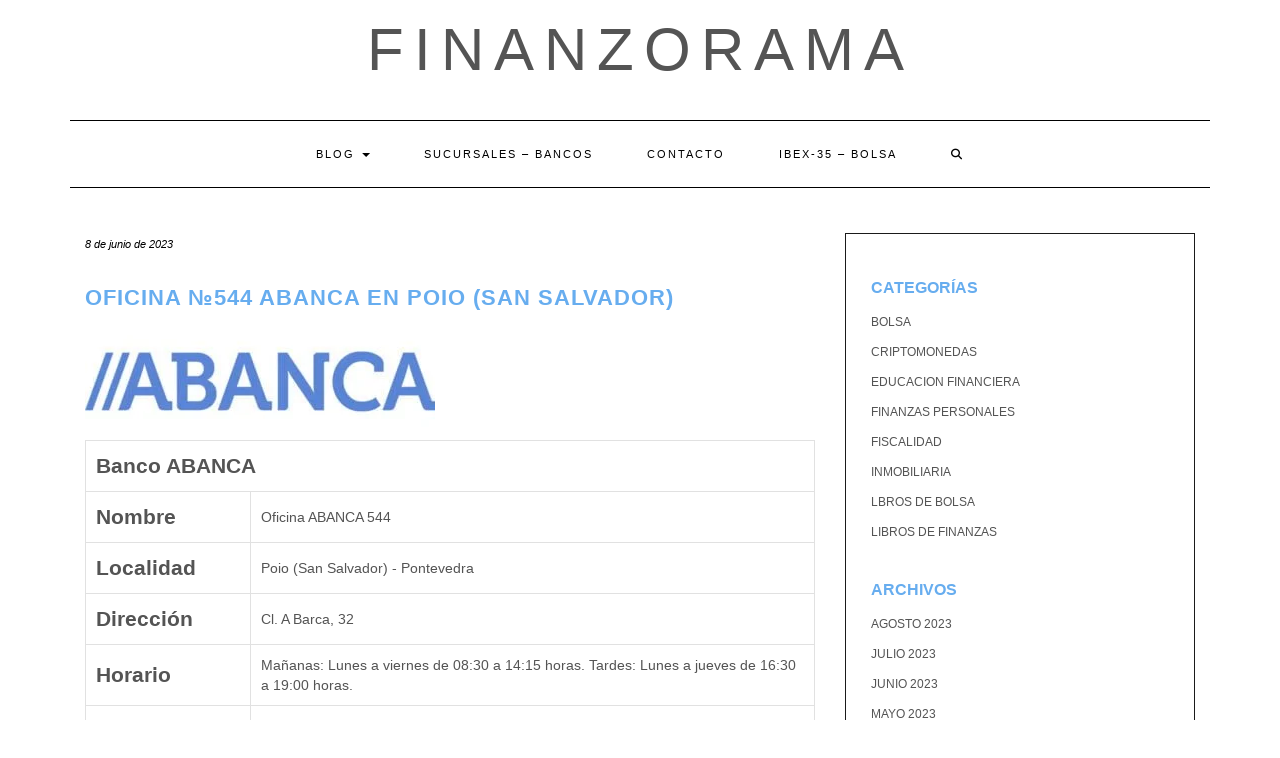

--- FILE ---
content_type: text/html; charset=UTF-8
request_url: https://finanzorama.com/oficina/oficina-%E2%84%96544-abanca-en-poio-san-salvador/
body_size: 26240
content:
<!DOCTYPE html><html lang="es"><head><script data-no-optimize="1">var litespeed_docref=sessionStorage.getItem("litespeed_docref");litespeed_docref&&(Object.defineProperty(document,"referrer",{get:function(){return litespeed_docref}}),sessionStorage.removeItem("litespeed_docref"));</script> <meta charset="UTF-8" /><meta http-equiv="X-UA-Compatible" content="IE=edge" /><meta name="viewport" content="width=device-width, initial-scale=1" /><link rel="pingback" href="https://finanzorama.com/xmlrpc.php"><meta name='robots' content='index, follow, max-image-preview:large, max-snippet:-1, max-video-preview:-1' /><title>Oficina del ABANCA en Cl. A Barca, 32 - sucursal #544 - horarios e información | finanzorama</title><meta name="description" content="Información sobre la Oficina №544 ABANCA en Poio (San Salvador) ,horario de la sucursal, teléfono de contacto, IBAN del banco" /><link rel="canonical" href="https://finanzorama.com/oficina/oficina-№544-abanca-en-poio-san-salvador/" /><meta property="og:locale" content="es_ES" /><meta property="og:type" content="article" /><meta property="og:title" content="Oficina del ABANCA en Cl. A Barca, 32 - sucursal #544 - horarios e información | finanzorama" /><meta property="og:description" content="Información sobre la Oficina №544 ABANCA en Poio (San Salvador) ,horario de la sucursal, teléfono de contacto, IBAN del banco" /><meta property="og:url" content="https://finanzorama.com/oficina/oficina-№544-abanca-en-poio-san-salvador/" /><meta property="og:site_name" content="finanzorama" /><meta name="twitter:card" content="summary_large_image" /> <script type="application/ld+json" class="yoast-schema-graph">{"@context":"https://schema.org","@graph":[{"@type":"WebPage","@id":"https://finanzorama.com/oficina/oficina-%e2%84%96544-abanca-en-poio-san-salvador/","url":"https://finanzorama.com/oficina/oficina-%e2%84%96544-abanca-en-poio-san-salvador/","name":"Oficina del ABANCA en Cl. A Barca, 32 - sucursal #544 - horarios e información | finanzorama","isPartOf":{"@id":"https://finanzorama.com/#website"},"datePublished":"2023-06-08T12:00:17+00:00","description":"Información sobre la Oficina №544 ABANCA en Poio (San Salvador) ,horario de la sucursal, teléfono de contacto, IBAN del banco","breadcrumb":{"@id":"https://finanzorama.com/oficina/oficina-%e2%84%96544-abanca-en-poio-san-salvador/#breadcrumb"},"inLanguage":"es","potentialAction":[{"@type":"ReadAction","target":["https://finanzorama.com/oficina/oficina-%e2%84%96544-abanca-en-poio-san-salvador/"]}]},{"@type":"BreadcrumbList","@id":"https://finanzorama.com/oficina/oficina-%e2%84%96544-abanca-en-poio-san-salvador/#breadcrumb","itemListElement":[{"@type":"ListItem","position":1,"name":"Portada","item":"https://finanzorama.com/"},{"@type":"ListItem","position":2,"name":"Oficina №544 ABANCA en Poio (San Salvador)"}]},{"@type":"WebSite","@id":"https://finanzorama.com/#website","url":"https://finanzorama.com/","name":"finanzorama","description":"","potentialAction":[{"@type":"SearchAction","target":{"@type":"EntryPoint","urlTemplate":"https://finanzorama.com/?s={search_term_string}"},"query-input":{"@type":"PropertyValueSpecification","valueRequired":true,"valueName":"search_term_string"}}],"inLanguage":"es"}]}</script> <link rel='dns-prefetch' href='//fonts.googleapis.com' /><link href='https://fonts.gstatic.com' crossorigin rel='preconnect' /><link rel="alternate" type="application/rss+xml" title="finanzorama &raquo; Feed" href="https://finanzorama.com/feed/" /><link rel="alternate" type="application/rss+xml" title="finanzorama &raquo; Feed de los comentarios" href="https://finanzorama.com/comments/feed/" /> <script id="wpp-js" type="litespeed/javascript" data-src="https://finanzorama.com/wp-content/plugins/wordpress-popular-posts/assets/js/wpp.min.js?ver=7.3.6" data-sampling="0" data-sampling-rate="100" data-api-url="https://finanzorama.com/wp-json/wordpress-popular-posts" data-post-id="12446" data-token="fbc990df77" data-lang="0" data-debug="0"></script> <link rel="alternate" type="application/rss+xml" title="finanzorama &raquo; Comentario Oficina №544 ABANCA en Poio (San Salvador) del feed" href="https://finanzorama.com/oficina/oficina-%e2%84%96544-abanca-en-poio-san-salvador/feed/" /><link rel="alternate" title="oEmbed (JSON)" type="application/json+oembed" href="https://finanzorama.com/wp-json/oembed/1.0/embed?url=https%3A%2F%2Ffinanzorama.com%2Foficina%2Foficina-%25e2%2584%2596544-abanca-en-poio-san-salvador%2F" /><link rel="alternate" title="oEmbed (XML)" type="text/xml+oembed" href="https://finanzorama.com/wp-json/oembed/1.0/embed?url=https%3A%2F%2Ffinanzorama.com%2Foficina%2Foficina-%25e2%2584%2596544-abanca-en-poio-san-salvador%2F&#038;format=xml" /><style id='wp-img-auto-sizes-contain-inline-css' type='text/css'>img:is([sizes=auto i],[sizes^="auto," i]){contain-intrinsic-size:3000px 1500px}
/*# sourceURL=wp-img-auto-sizes-contain-inline-css */</style><style id="litespeed-ccss">.wp-block-archives{box-sizing:border-box}.wp-block-categories{box-sizing:border-box}.wp-block-group{box-sizing:border-box}ul{box-sizing:border-box}.wp-block-search__button{margin-left:.625em;word-break:normal}.wp-block-search__inside-wrapper{display:flex;flex:auto;flex-wrap:nowrap;max-width:100%}.wp-block-search__label{width:100%}.wp-block-search__input{border:1px solid #949494;flex-grow:1;margin-left:0;margin-right:0;min-width:3em;padding:8px;text-decoration:unset!important}:root{--wp--preset--font-size--normal:16px;--wp--preset--font-size--huge:42px}.screen-reader-text{clip:rect(1px,1px,1px,1px);word-wrap:normal!important;border:0;-webkit-clip-path:inset(50%);clip-path:inset(50%);height:1px;margin:-1px;overflow:hidden;padding:0;position:absolute;width:1px}body{--wp--preset--color--black:#000;--wp--preset--color--cyan-bluish-gray:#abb8c3;--wp--preset--color--white:#fff;--wp--preset--color--pale-pink:#f78da7;--wp--preset--color--vivid-red:#cf2e2e;--wp--preset--color--luminous-vivid-orange:#ff6900;--wp--preset--color--luminous-vivid-amber:#fcb900;--wp--preset--color--light-green-cyan:#7bdcb5;--wp--preset--color--vivid-green-cyan:#00d084;--wp--preset--color--pale-cyan-blue:#8ed1fc;--wp--preset--color--vivid-cyan-blue:#0693e3;--wp--preset--color--vivid-purple:#9b51e0;--wp--preset--gradient--vivid-cyan-blue-to-vivid-purple:linear-gradient(135deg,rgba(6,147,227,1) 0%,#9b51e0 100%);--wp--preset--gradient--light-green-cyan-to-vivid-green-cyan:linear-gradient(135deg,#7adcb4 0%,#00d082 100%);--wp--preset--gradient--luminous-vivid-amber-to-luminous-vivid-orange:linear-gradient(135deg,rgba(252,185,0,1) 0%,rgba(255,105,0,1) 100%);--wp--preset--gradient--luminous-vivid-orange-to-vivid-red:linear-gradient(135deg,rgba(255,105,0,1) 0%,#cf2e2e 100%);--wp--preset--gradient--very-light-gray-to-cyan-bluish-gray:linear-gradient(135deg,#eee 0%,#a9b8c3 100%);--wp--preset--gradient--cool-to-warm-spectrum:linear-gradient(135deg,#4aeadc 0%,#9778d1 20%,#cf2aba 40%,#ee2c82 60%,#fb6962 80%,#fef84c 100%);--wp--preset--gradient--blush-light-purple:linear-gradient(135deg,#ffceec 0%,#9896f0 100%);--wp--preset--gradient--blush-bordeaux:linear-gradient(135deg,#fecda5 0%,#fe2d2d 50%,#6b003e 100%);--wp--preset--gradient--luminous-dusk:linear-gradient(135deg,#ffcb70 0%,#c751c0 50%,#4158d0 100%);--wp--preset--gradient--pale-ocean:linear-gradient(135deg,#fff5cb 0%,#b6e3d4 50%,#33a7b5 100%);--wp--preset--gradient--electric-grass:linear-gradient(135deg,#caf880 0%,#71ce7e 100%);--wp--preset--gradient--midnight:linear-gradient(135deg,#020381 0%,#2874fc 100%);--wp--preset--duotone--dark-grayscale:url('#wp-duotone-dark-grayscale');--wp--preset--duotone--grayscale:url('#wp-duotone-grayscale');--wp--preset--duotone--purple-yellow:url('#wp-duotone-purple-yellow');--wp--preset--duotone--blue-red:url('#wp-duotone-blue-red');--wp--preset--duotone--midnight:url('#wp-duotone-midnight');--wp--preset--duotone--magenta-yellow:url('#wp-duotone-magenta-yellow');--wp--preset--duotone--purple-green:url('#wp-duotone-purple-green');--wp--preset--duotone--blue-orange:url('#wp-duotone-blue-orange');--wp--preset--font-size--small:13px;--wp--preset--font-size--medium:20px;--wp--preset--font-size--large:36px;--wp--preset--font-size--x-large:42px;--wp--preset--spacing--20:.44rem;--wp--preset--spacing--30:.67rem;--wp--preset--spacing--40:1rem;--wp--preset--spacing--50:1.5rem;--wp--preset--spacing--60:2.25rem;--wp--preset--spacing--70:3.38rem;--wp--preset--spacing--80:5.06rem;--wp--preset--shadow--natural:6px 6px 9px rgba(0,0,0,.2);--wp--preset--shadow--deep:12px 12px 50px rgba(0,0,0,.4);--wp--preset--shadow--sharp:6px 6px 0px rgba(0,0,0,.2);--wp--preset--shadow--outlined:6px 6px 0px -3px rgba(255,255,255,1),6px 6px rgba(0,0,0,1);--wp--preset--shadow--crisp:6px 6px 0px rgba(0,0,0,1)}html{font-family:sans-serif;-ms-text-size-adjust:100%;-webkit-text-size-adjust:100%}body{margin:0}aside,header,nav,section{display:block}a{background-color:transparent}h1{font-size:2em;margin:.67em 0}img{border:0}svg:not(:root){overflow:hidden}button,input,textarea{color:inherit;font:inherit;margin:0}button{overflow:visible}button{text-transform:none}button{-webkit-appearance:button}button::-moz-focus-inner,input::-moz-focus-inner{border:0;padding:0}input{line-height:normal}input[type=search]{-webkit-appearance:textfield;-webkit-box-sizing:content-box;-moz-box-sizing:content-box;box-sizing:content-box}input[type=search]::-webkit-search-cancel-button,input[type=search]::-webkit-search-decoration{-webkit-appearance:none}textarea{overflow:auto}table{border-collapse:collapse;border-spacing:0}td,th{padding:0}*{-webkit-box-sizing:border-box;-moz-box-sizing:border-box;box-sizing:border-box}:after,:before{-webkit-box-sizing:border-box;-moz-box-sizing:border-box;box-sizing:border-box}html{font-size:10px}body{font-family:"Helvetica Neue",Helvetica,Arial,sans-serif;font-size:14px;line-height:1.42857143;color:#333;background-color:#fff}button,input,textarea{font-family:inherit;font-size:inherit;line-height:inherit}a{color:#337ab7;text-decoration:none}img{vertical-align:middle}.sr-only{position:absolute;width:1px;height:1px;padding:0;margin:-1px;overflow:hidden;clip:rect(0,0,0,0);border:0}h1,h2{font-family:inherit;font-weight:500;line-height:1.1;color:inherit}h1,h2{margin-top:20px;margin-bottom:10px}h1{font-size:36px}h2{font-size:30px}p{margin:0 0 10px}ul{margin-top:0;margin-bottom:10px}ul ul{margin-bottom:0}.container{padding-right:15px;padding-left:15px;margin-right:auto;margin-left:auto}@media (min-width:768px){.container{width:750px}}@media (min-width:992px){.container{width:970px}}@media (min-width:1200px){.container{width:1170px}}.row{margin-right:-15px;margin-left:-15px}.col-md-4,.col-md-8{position:relative;min-height:1px;padding-right:15px;padding-left:15px}@media (min-width:992px){.col-md-4,.col-md-8{float:left}.col-md-8{width:66.66666667%}.col-md-4{width:33.33333333%}}table{background-color:transparent}th{text-align:left}label{display:inline-block;max-width:100%;margin-bottom:5px;font-weight:700}input[type=search]{-webkit-box-sizing:border-box;-moz-box-sizing:border-box;box-sizing:border-box;-webkit-appearance:none;-moz-appearance:none;appearance:none}.form-control{display:block;width:100%;height:34px;padding:6px 12px;font-size:14px;line-height:1.42857143;color:#555;background-color:#fff;background-image:none;border:1px solid #ccc;border-radius:4px;-webkit-box-shadow:inset 0 1px 1px rgba(0,0,0,.075);box-shadow:inset 0 1px 1px rgba(0,0,0,.075)}.form-control::-moz-placeholder{color:#999;opacity:1}.form-control:-ms-input-placeholder{color:#999}.form-control::-webkit-input-placeholder{color:#999}.form-control::-ms-expand{background-color:transparent;border:0}.collapse{display:none}.caret{display:inline-block;width:0;height:0;margin-left:2px;vertical-align:middle;border-top:4px dashed;border-top:4px solid;border-right:4px solid transparent;border-left:4px solid transparent}.dropdown{position:relative}.dropdown-menu{position:absolute;top:100%;left:0;z-index:1000;display:none;float:left;min-width:160px;padding:5px 0;margin:2px 0 0;font-size:14px;text-align:left;list-style:none;background-color:#fff;background-clip:padding-box;border:1px solid #ccc;border:1px solid rgba(0,0,0,.15);border-radius:4px;-webkit-box-shadow:0 6px 12px rgba(0,0,0,.175);box-shadow:0 6px 12px rgba(0,0,0,.175)}.dropdown-menu>li>a{display:block;padding:3px 20px;clear:both;font-weight:400;line-height:1.42857143;color:#333;white-space:nowrap}.nav{padding-left:0;margin-bottom:0;list-style:none}.nav>li{position:relative;display:block}.nav>li>a{position:relative;display:block;padding:10px 15px}.navbar{position:relative;min-height:50px;margin-bottom:20px;border:1px solid transparent}@media (min-width:768px){.navbar{border-radius:4px}}@media (min-width:768px){.navbar-header{float:left}}.navbar-collapse{padding-right:15px;padding-left:15px;overflow-x:visible;border-top:1px solid transparent;-webkit-box-shadow:inset 0 1px 0 rgba(255,255,255,.1);box-shadow:inset 0 1px 0 rgba(255,255,255,.1);-webkit-overflow-scrolling:touch}@media (min-width:768px){.navbar-collapse{width:auto;border-top:0;-webkit-box-shadow:none;box-shadow:none}.navbar-collapse.collapse{display:block!important;height:auto!important;padding-bottom:0;overflow:visible!important}}.navbar-toggle{position:relative;float:right;padding:9px 10px;margin-right:15px;margin-top:8px;margin-bottom:8px;background-color:transparent;background-image:none;border:1px solid transparent;border-radius:4px}.navbar-toggle .icon-bar{display:block;width:22px;height:2px;border-radius:1px}.navbar-toggle .icon-bar+.icon-bar{margin-top:4px}@media (min-width:768px){.navbar-toggle{display:none}}.navbar-nav{margin:7.5px -15px}.navbar-nav>li>a{padding-top:10px;padding-bottom:10px;line-height:20px}@media (min-width:768px){.navbar-nav{float:left;margin:0}.navbar-nav>li{float:left}.navbar-nav>li>a{padding-top:15px;padding-bottom:15px}}.navbar-nav>li>.dropdown-menu{margin-top:0;border-top-left-radius:0;border-top-right-radius:0}.navbar-default{background-color:#f8f8f8;border-color:#e7e7e7}.navbar-default .navbar-nav>li>a{color:#777}.navbar-default .navbar-toggle{border-color:#ddd}.navbar-default .navbar-toggle .icon-bar{background-color:#888}.navbar-default .navbar-collapse{border-color:#e7e7e7}.clearfix:after,.clearfix:before,.container:after,.container:before,.nav:after,.nav:before,.navbar-collapse:after,.navbar-collapse:before,.navbar-header:after,.navbar-header:before,.navbar:after,.navbar:before,.row:after,.row:before{display:table;content:" "}.clearfix:after,.container:after,.nav:after,.navbar-collapse:after,.navbar-header:after,.navbar:after,.row:after{clear:both}@-ms-viewport{width:device-width}.navbar-nav .dropdown-menu>li>a{white-space:normal}.fa{font-family:var(--fa-style-family,"Font Awesome 6 Free");font-weight:var(--fa-style,900)}.fa{-moz-osx-font-smoothing:grayscale;-webkit-font-smoothing:antialiased;display:var(--fa-display,inline-block);font-style:normal;font-variant:normal;line-height:1;text-rendering:auto}.fa-search:before{content:"\f002"}.sr-only{position:absolute;width:1px;height:1px;padding:0;margin:-1px;overflow:hidden;clip:rect(0,0,0,0);white-space:nowrap;border-width:0}.fa{font-family:var(--fa-style-family,"Font Awesome 6 Free");font-weight:var(--fa-style,900)}.fa{-moz-osx-font-smoothing:grayscale;-webkit-font-smoothing:antialiased;display:var(--fa-display,inline-block);font-style:normal;font-variant:normal;line-height:1;text-rendering:auto}.fa-search:before{content:"\f002"}.sr-only{position:absolute;width:1px;height:1px;padding:0;margin:-1px;overflow:hidden;clip:rect(0,0,0,0);white-space:nowrap;border-width:0}:host,:root{--fa-font-brands:normal 400 1em/1 "Font Awesome 6 Brands"}:host,:root{--fa-font-regular:normal 400 1em/1 "Font Awesome 6 Free"}:host,:root{--fa-font-solid:normal 900 1em/1 "Font Awesome 6 Free"}body{font-family:'Lato',sans-serif;color:#545454;font-size:13px}img{max-width:100%;height:auto}a,a:visited{color:#000}h1,h2{font-family:'Montserrat',sans-serif;color:#000;font-weight:400;text-transform:uppercase}h1{font-size:16px}h2{font-size:16px}.logo .header-logo-text{line-height:60px;font-size:60px;font-weight:200;font-family:'Raleway',sans-serif;text-transform:uppercase}.tagline{font-family:'Caveat',cursive;font-size:18px}.navbar-nav>li>a{font-family:'Montserrat',sans-serif;text-transform:uppercase;font-weight:400}.dropdown-menu>li>a{font-family:'Montserrat',sans-serif;text-transform:uppercase;font-weight:400}.tagline{color:#646464}.screen-reader-text{clip:rect(1px,1px,1px,1px);position:absolute!important;height:1px;width:1px;overflow:hidden}form label{text-transform:uppercase;font-weight:400;font-size:11px}form input[type=text],form textarea{font-weight:300;font-size:12px;font-style:italic;border:1px solid #f1f1f1;color:#545454;background-color:#fafafa;-webkit-border-radius:0;-moz-border-radius:0;border-radius:0;-webkit-box-shadow:none;-moz-box-shadow:none;box-shadow:none;display:block;height:34px;padding:6px 12px}form textarea{height:120px}form button[type=submit]{padding:10px 28px;font-size:11px;font-weight:300;-webkit-border-radius:0;-moz-border-radius:0;border-radius:0;text-transform:uppercase;background-color:#2d2d2d;border-color:#2d2d2d;color:#fff}.form-control,input[type=text],textarea{font-weight:300;font-size:12px;font-style:italic;border:1px solid #f1f1f1;color:#545454;background-color:#fafafa;-webkit-border-radius:0;-moz-border-radius:0;border-radius:0;-webkit-box-shadow:none;-moz-box-shadow:none;box-shadow:none}.header{line-height:20px;padding:20px 0 0}.header-row-2{margin-bottom:40px}.header-row-3{margin-bottom:45px}.logo{text-align:center}.logo .header-logo-text{margin:0;letter-spacing:10px}.logo .header-logo-text a{color:inherit}.tagline{text-align:center;margin-top:15px}.navbar-nav{float:none}.navbar-nav>li{display:inline-block;float:none}.navbar-nav>li>a{font-size:11px;padding:23px 27px;letter-spacing:2px}.dropdown-menu{border:1px solid #000;-webkit-box-shadow:none;-moz-box-shadow:none;box-shadow:none;-webkit-border-radius:0;-moz-border-radius:0;border-radius:0}.dropdown-menu>li>a{font-size:11px;letter-spacing:2px;padding:6px 20px}.main_search{padding:0;border:0;background-color:transparent;left:80%;top:0;width:153px;min-width:inherit}.main_search .form-control{border:0;height:66px;background-color:#fff;padding:12px 0;-webkit-border-radius:0;-moz-border-radius:0;border-radius:0;-webkit-box-shadow:none;-moz-box-shadow:none;box-shadow:none}.navbar-default{margin:0;border:0;border-top:1px solid #000;border-bottom:1px solid #000;background:0 0;-webkit-border-radius:0;-moz-border-radius:0;border-radius:0}.navbar-default .navbar-collapse{text-align:center}.navbar-default .navbar-nav{display:inline-block;margin-left:auto;margin-right:auto}.navbar-default .navbar-nav>li>a{color:#000}.navbar-header{text-align:center;margin-left:auto;margin-right:auto}@media (min-width:992px){.navbar-header{display:none}}.navbar-toggle{float:none;margin-left:auto;margin-right:auto}.navbar-default .navbar-toggle .icon-bar{background-color:#000}.navbar-default .navbar-toggle{border-color:#fff;color:#000}.dropdown-toggle:after{margin-left:.855em}.entry{margin-bottom:35px}.entry-date{margin-bottom:12px;font-style:italic;font-size:11px}.entry-title{line-height:1.3;margin:0 0 10px;letter-spacing:1px}h1.entry-title{margin-bottom:25px}.entry-meta{font-style:italic;font-size:11px;display:inline-block;color:#000}.entry-meta>div{display:inline}.single .entry-meta>div{display:block}.single-content a{text-decoration:underline}.entry-header{margin:0 0 20px}.entry h1{margin-top:.5em;margin-bottom:.5em}.entry h1{font-size:22px}.entry table{width:100%}.entry table,.entry th,.entry td{border:1px solid #e1e1e1}.entry th,.entry td{padding:10px}.entry td{font-size:14px}.sidebar-block{margin-bottom:35px}.widget{margin-bottom:35px}.widget ul{padding-left:0;margin-bottom:0;list-style:none}.widget ul>li{position:relative;display:block;padding:5px 0}.widget ul>li>a{text-transform:uppercase;font-size:12px;color:#545454}.sidebar-borders{padding-top:25px;padding-left:25px;padding-right:25px;border:1px solid #1a1a1a}.widget.widget_search{padding:25px 20px;background-color:#f1f1f1}@media (max-width:767px){.logo .header-logo-text{line-height:30px;font-size:30px}}@media (min-width:1500px){.container{width:1230px}.main_search{width:183px}}@media (min-width:992px) and (max-width:1199px){.navbar-nav>li>a{padding-left:15px;padding-right:15px;font-size:10px;letter-spacing:1px}.navbar-nav .dropdown-menu>li>a{font-size:10px;letter-spacing:1px}.main_search{width:130px}}@media (min-width:768px) and (max-width:991px){.navbar-nav>li>a{padding-left:10px;padding-right:10px;font-size:10px;letter-spacing:1px}.main_search{width:96px}.navbar-nav .dropdown-menu>li>a{font-size:10px;letter-spacing:1px}}@media (max-width:767px){.header{padding-top:0}.header-row-2{margin-bottom:20px}.header-row-3{margin-bottom:25px}.navbar-default .navbar-collapse{border-color:#000;text-align:left}.navbar-default .navbar-nav{display:block}.navbar-nav>li{display:block}.navbar-nav>li>a{padding:10px 15px}.navbar-nav>li.search{border-top:1px solid #000;padding-top:7.5px;position:relative}.navbar-nav>li.search>a{color:#545454;position:absolute;right:0;top:7.5px}.main_search{display:block;float:none;left:0;position:static;width:auto}.main_search .form-control{height:40px;padding-left:15px;padding-right:15px}}@media (max-width:480px){.entry-title{font-size:12px}}.row{margin:0}.single-content{font-size:1.5em}body{font-size:1.4em}h1,h2,h3 a{font-weight:700;color:#67adef;text-decoration:none!important}a{color:#67adef}:root{--wpforms-field-border-radius:3px;--wpforms-field-background-color:#fff;--wpforms-field-border-color:rgba(0,0,0,.25);--wpforms-field-text-color:rgba(0,0,0,.7);--wpforms-label-color:rgba(0,0,0,.85);--wpforms-label-sublabel-color:rgba(0,0,0,.55);--wpforms-label-error-color:#d63637;--wpforms-button-border-radius:3px;--wpforms-button-background-color:#066aab;--wpforms-button-text-color:#fff;--wpforms-field-size-input-height:43px;--wpforms-field-size-input-spacing:15px;--wpforms-field-size-font-size:16px;--wpforms-field-size-line-height:19px;--wpforms-field-size-padding-h:14px;--wpforms-field-size-checkbox-size:16px;--wpforms-field-size-sublabel-spacing:5px;--wpforms-field-size-icon-size:1;--wpforms-label-size-font-size:16px;--wpforms-label-size-line-height:19px;--wpforms-label-size-sublabel-font-size:14px;--wpforms-label-size-sublabel-line-height:17px;--wpforms-button-size-font-size:17px;--wpforms-button-size-height:41px;--wpforms-button-size-padding-h:15px;--wpforms-button-size-margin-top:10px}</style><link rel="preload" data-asynced="1" data-optimized="2" as="style" onload="this.onload=null;this.rel='stylesheet'" href="https://finanzorama.com/wp-content/litespeed/css/0196b155d6e30a807be7987b8649db7f.css?ver=803d6" /><script data-optimized="1" type="litespeed/javascript" data-src="https://finanzorama.com/wp-content/plugins/litespeed-cache/assets/js/css_async.min.js"></script> <style id='wp-block-archives-inline-css' type='text/css'>.wp-block-archives{box-sizing:border-box}.wp-block-archives-dropdown label{display:block}
/*# sourceURL=https://finanzorama.com/wp-includes/blocks/archives/style.min.css */</style><style id='wp-block-categories-inline-css' type='text/css'>.wp-block-categories{box-sizing:border-box}.wp-block-categories.alignleft{margin-right:2em}.wp-block-categories.alignright{margin-left:2em}.wp-block-categories.wp-block-categories-dropdown.aligncenter{text-align:center}.wp-block-categories .wp-block-categories__label{display:block;width:100%}
/*# sourceURL=https://finanzorama.com/wp-includes/blocks/categories/style.min.css */</style><style id='wp-block-heading-inline-css' type='text/css'>h1:where(.wp-block-heading).has-background,h2:where(.wp-block-heading).has-background,h3:where(.wp-block-heading).has-background,h4:where(.wp-block-heading).has-background,h5:where(.wp-block-heading).has-background,h6:where(.wp-block-heading).has-background{padding:1.25em 2.375em}h1.has-text-align-left[style*=writing-mode]:where([style*=vertical-lr]),h1.has-text-align-right[style*=writing-mode]:where([style*=vertical-rl]),h2.has-text-align-left[style*=writing-mode]:where([style*=vertical-lr]),h2.has-text-align-right[style*=writing-mode]:where([style*=vertical-rl]),h3.has-text-align-left[style*=writing-mode]:where([style*=vertical-lr]),h3.has-text-align-right[style*=writing-mode]:where([style*=vertical-rl]),h4.has-text-align-left[style*=writing-mode]:where([style*=vertical-lr]),h4.has-text-align-right[style*=writing-mode]:where([style*=vertical-rl]),h5.has-text-align-left[style*=writing-mode]:where([style*=vertical-lr]),h5.has-text-align-right[style*=writing-mode]:where([style*=vertical-rl]),h6.has-text-align-left[style*=writing-mode]:where([style*=vertical-lr]),h6.has-text-align-right[style*=writing-mode]:where([style*=vertical-rl]){rotate:180deg}
/*# sourceURL=https://finanzorama.com/wp-includes/blocks/heading/style.min.css */</style><style id='wp-block-latest-comments-inline-css' type='text/css'>ol.wp-block-latest-comments{box-sizing:border-box;margin-left:0}:where(.wp-block-latest-comments:not([style*=line-height] .wp-block-latest-comments__comment)){line-height:1.1}:where(.wp-block-latest-comments:not([style*=line-height] .wp-block-latest-comments__comment-excerpt p)){line-height:1.8}.has-dates :where(.wp-block-latest-comments:not([style*=line-height])),.has-excerpts :where(.wp-block-latest-comments:not([style*=line-height])){line-height:1.5}.wp-block-latest-comments .wp-block-latest-comments{padding-left:0}.wp-block-latest-comments__comment{list-style:none;margin-bottom:1em}.has-avatars .wp-block-latest-comments__comment{list-style:none;min-height:2.25em}.has-avatars .wp-block-latest-comments__comment .wp-block-latest-comments__comment-excerpt,.has-avatars .wp-block-latest-comments__comment .wp-block-latest-comments__comment-meta{margin-left:3.25em}.wp-block-latest-comments__comment-excerpt p{font-size:.875em;margin:.36em 0 1.4em}.wp-block-latest-comments__comment-date{display:block;font-size:.75em}.wp-block-latest-comments .avatar,.wp-block-latest-comments__comment-avatar{border-radius:1.5em;display:block;float:left;height:2.5em;margin-right:.75em;width:2.5em}.wp-block-latest-comments[class*=-font-size] a,.wp-block-latest-comments[style*=font-size] a{font-size:inherit}
/*# sourceURL=https://finanzorama.com/wp-includes/blocks/latest-comments/style.min.css */</style><style id='wp-block-latest-posts-inline-css' type='text/css'>.wp-block-latest-posts{box-sizing:border-box}.wp-block-latest-posts.alignleft{margin-right:2em}.wp-block-latest-posts.alignright{margin-left:2em}.wp-block-latest-posts.wp-block-latest-posts__list{list-style:none}.wp-block-latest-posts.wp-block-latest-posts__list li{clear:both;overflow-wrap:break-word}.wp-block-latest-posts.is-grid{display:flex;flex-wrap:wrap}.wp-block-latest-posts.is-grid li{margin:0 1.25em 1.25em 0;width:100%}@media (min-width:600px){.wp-block-latest-posts.columns-2 li{width:calc(50% - .625em)}.wp-block-latest-posts.columns-2 li:nth-child(2n){margin-right:0}.wp-block-latest-posts.columns-3 li{width:calc(33.33333% - .83333em)}.wp-block-latest-posts.columns-3 li:nth-child(3n){margin-right:0}.wp-block-latest-posts.columns-4 li{width:calc(25% - .9375em)}.wp-block-latest-posts.columns-4 li:nth-child(4n){margin-right:0}.wp-block-latest-posts.columns-5 li{width:calc(20% - 1em)}.wp-block-latest-posts.columns-5 li:nth-child(5n){margin-right:0}.wp-block-latest-posts.columns-6 li{width:calc(16.66667% - 1.04167em)}.wp-block-latest-posts.columns-6 li:nth-child(6n){margin-right:0}}:root :where(.wp-block-latest-posts.is-grid){padding:0}:root :where(.wp-block-latest-posts.wp-block-latest-posts__list){padding-left:0}.wp-block-latest-posts__post-author,.wp-block-latest-posts__post-date{display:block;font-size:.8125em}.wp-block-latest-posts__post-excerpt,.wp-block-latest-posts__post-full-content{margin-bottom:1em;margin-top:.5em}.wp-block-latest-posts__featured-image a{display:inline-block}.wp-block-latest-posts__featured-image img{height:auto;max-width:100%;width:auto}.wp-block-latest-posts__featured-image.alignleft{float:left;margin-right:1em}.wp-block-latest-posts__featured-image.alignright{float:right;margin-left:1em}.wp-block-latest-posts__featured-image.aligncenter{margin-bottom:1em;text-align:center}
/*# sourceURL=https://finanzorama.com/wp-includes/blocks/latest-posts/style.min.css */</style><style id='wp-block-search-inline-css' type='text/css'>.wp-block-search__button{margin-left:10px;word-break:normal}.wp-block-search__button.has-icon{line-height:0}.wp-block-search__button svg{height:1.25em;min-height:24px;min-width:24px;width:1.25em;fill:currentColor;vertical-align:text-bottom}:where(.wp-block-search__button){border:1px solid #ccc;padding:6px 10px}.wp-block-search__inside-wrapper{display:flex;flex:auto;flex-wrap:nowrap;max-width:100%}.wp-block-search__label{width:100%}.wp-block-search.wp-block-search__button-only .wp-block-search__button{box-sizing:border-box;display:flex;flex-shrink:0;justify-content:center;margin-left:0;max-width:100%}.wp-block-search.wp-block-search__button-only .wp-block-search__inside-wrapper{min-width:0!important;transition-property:width}.wp-block-search.wp-block-search__button-only .wp-block-search__input{flex-basis:100%;transition-duration:.3s}.wp-block-search.wp-block-search__button-only.wp-block-search__searchfield-hidden,.wp-block-search.wp-block-search__button-only.wp-block-search__searchfield-hidden .wp-block-search__inside-wrapper{overflow:hidden}.wp-block-search.wp-block-search__button-only.wp-block-search__searchfield-hidden .wp-block-search__input{border-left-width:0!important;border-right-width:0!important;flex-basis:0;flex-grow:0;margin:0;min-width:0!important;padding-left:0!important;padding-right:0!important;width:0!important}:where(.wp-block-search__input){appearance:none;border:1px solid #949494;flex-grow:1;font-family:inherit;font-size:inherit;font-style:inherit;font-weight:inherit;letter-spacing:inherit;line-height:inherit;margin-left:0;margin-right:0;min-width:3rem;padding:8px;text-decoration:unset!important;text-transform:inherit}:where(.wp-block-search__button-inside .wp-block-search__inside-wrapper){background-color:#fff;border:1px solid #949494;box-sizing:border-box;padding:4px}:where(.wp-block-search__button-inside .wp-block-search__inside-wrapper) .wp-block-search__input{border:none;border-radius:0;padding:0 4px}:where(.wp-block-search__button-inside .wp-block-search__inside-wrapper) .wp-block-search__input:focus{outline:none}:where(.wp-block-search__button-inside .wp-block-search__inside-wrapper) :where(.wp-block-search__button){padding:4px 8px}.wp-block-search.aligncenter .wp-block-search__inside-wrapper{margin:auto}.wp-block[data-align=right] .wp-block-search.wp-block-search__button-only .wp-block-search__inside-wrapper{float:right}
/*# sourceURL=https://finanzorama.com/wp-includes/blocks/search/style.min.css */</style><style id='wp-block-search-theme-inline-css' type='text/css'>.wp-block-search .wp-block-search__label{font-weight:700}.wp-block-search__button{border:1px solid #ccc;padding:.375em .625em}
/*# sourceURL=https://finanzorama.com/wp-includes/blocks/search/theme.min.css */</style><style id='wp-block-group-inline-css' type='text/css'>.wp-block-group{box-sizing:border-box}:where(.wp-block-group.wp-block-group-is-layout-constrained){position:relative}
/*# sourceURL=https://finanzorama.com/wp-includes/blocks/group/style.min.css */</style><style id='wp-block-group-theme-inline-css' type='text/css'>:where(.wp-block-group.has-background){padding:1.25em 2.375em}
/*# sourceURL=https://finanzorama.com/wp-includes/blocks/group/theme.min.css */</style><style id='wp-block-paragraph-inline-css' type='text/css'>.is-small-text{font-size:.875em}.is-regular-text{font-size:1em}.is-large-text{font-size:2.25em}.is-larger-text{font-size:3em}.has-drop-cap:not(:focus):first-letter{float:left;font-size:8.4em;font-style:normal;font-weight:100;line-height:.68;margin:.05em .1em 0 0;text-transform:uppercase}body.rtl .has-drop-cap:not(:focus):first-letter{float:none;margin-left:.1em}p.has-drop-cap.has-background{overflow:hidden}:root :where(p.has-background){padding:1.25em 2.375em}:where(p.has-text-color:not(.has-link-color)) a{color:inherit}p.has-text-align-left[style*="writing-mode:vertical-lr"],p.has-text-align-right[style*="writing-mode:vertical-rl"]{rotate:180deg}
/*# sourceURL=https://finanzorama.com/wp-includes/blocks/paragraph/style.min.css */</style><style id='global-styles-inline-css' type='text/css'>:root{--wp--preset--aspect-ratio--square: 1;--wp--preset--aspect-ratio--4-3: 4/3;--wp--preset--aspect-ratio--3-4: 3/4;--wp--preset--aspect-ratio--3-2: 3/2;--wp--preset--aspect-ratio--2-3: 2/3;--wp--preset--aspect-ratio--16-9: 16/9;--wp--preset--aspect-ratio--9-16: 9/16;--wp--preset--color--black: #000000;--wp--preset--color--cyan-bluish-gray: #abb8c3;--wp--preset--color--white: #ffffff;--wp--preset--color--pale-pink: #f78da7;--wp--preset--color--vivid-red: #cf2e2e;--wp--preset--color--luminous-vivid-orange: #ff6900;--wp--preset--color--luminous-vivid-amber: #fcb900;--wp--preset--color--light-green-cyan: #7bdcb5;--wp--preset--color--vivid-green-cyan: #00d084;--wp--preset--color--pale-cyan-blue: #8ed1fc;--wp--preset--color--vivid-cyan-blue: #0693e3;--wp--preset--color--vivid-purple: #9b51e0;--wp--preset--gradient--vivid-cyan-blue-to-vivid-purple: linear-gradient(135deg,rgb(6,147,227) 0%,rgb(155,81,224) 100%);--wp--preset--gradient--light-green-cyan-to-vivid-green-cyan: linear-gradient(135deg,rgb(122,220,180) 0%,rgb(0,208,130) 100%);--wp--preset--gradient--luminous-vivid-amber-to-luminous-vivid-orange: linear-gradient(135deg,rgb(252,185,0) 0%,rgb(255,105,0) 100%);--wp--preset--gradient--luminous-vivid-orange-to-vivid-red: linear-gradient(135deg,rgb(255,105,0) 0%,rgb(207,46,46) 100%);--wp--preset--gradient--very-light-gray-to-cyan-bluish-gray: linear-gradient(135deg,rgb(238,238,238) 0%,rgb(169,184,195) 100%);--wp--preset--gradient--cool-to-warm-spectrum: linear-gradient(135deg,rgb(74,234,220) 0%,rgb(151,120,209) 20%,rgb(207,42,186) 40%,rgb(238,44,130) 60%,rgb(251,105,98) 80%,rgb(254,248,76) 100%);--wp--preset--gradient--blush-light-purple: linear-gradient(135deg,rgb(255,206,236) 0%,rgb(152,150,240) 100%);--wp--preset--gradient--blush-bordeaux: linear-gradient(135deg,rgb(254,205,165) 0%,rgb(254,45,45) 50%,rgb(107,0,62) 100%);--wp--preset--gradient--luminous-dusk: linear-gradient(135deg,rgb(255,203,112) 0%,rgb(199,81,192) 50%,rgb(65,88,208) 100%);--wp--preset--gradient--pale-ocean: linear-gradient(135deg,rgb(255,245,203) 0%,rgb(182,227,212) 50%,rgb(51,167,181) 100%);--wp--preset--gradient--electric-grass: linear-gradient(135deg,rgb(202,248,128) 0%,rgb(113,206,126) 100%);--wp--preset--gradient--midnight: linear-gradient(135deg,rgb(2,3,129) 0%,rgb(40,116,252) 100%);--wp--preset--font-size--small: 13px;--wp--preset--font-size--medium: 20px;--wp--preset--font-size--large: 36px;--wp--preset--font-size--x-large: 42px;--wp--preset--spacing--20: 0.44rem;--wp--preset--spacing--30: 0.67rem;--wp--preset--spacing--40: 1rem;--wp--preset--spacing--50: 1.5rem;--wp--preset--spacing--60: 2.25rem;--wp--preset--spacing--70: 3.38rem;--wp--preset--spacing--80: 5.06rem;--wp--preset--shadow--natural: 6px 6px 9px rgba(0, 0, 0, 0.2);--wp--preset--shadow--deep: 12px 12px 50px rgba(0, 0, 0, 0.4);--wp--preset--shadow--sharp: 6px 6px 0px rgba(0, 0, 0, 0.2);--wp--preset--shadow--outlined: 6px 6px 0px -3px rgb(255, 255, 255), 6px 6px rgb(0, 0, 0);--wp--preset--shadow--crisp: 6px 6px 0px rgb(0, 0, 0);}:where(.is-layout-flex){gap: 0.5em;}:where(.is-layout-grid){gap: 0.5em;}body .is-layout-flex{display: flex;}.is-layout-flex{flex-wrap: wrap;align-items: center;}.is-layout-flex > :is(*, div){margin: 0;}body .is-layout-grid{display: grid;}.is-layout-grid > :is(*, div){margin: 0;}:where(.wp-block-columns.is-layout-flex){gap: 2em;}:where(.wp-block-columns.is-layout-grid){gap: 2em;}:where(.wp-block-post-template.is-layout-flex){gap: 1.25em;}:where(.wp-block-post-template.is-layout-grid){gap: 1.25em;}.has-black-color{color: var(--wp--preset--color--black) !important;}.has-cyan-bluish-gray-color{color: var(--wp--preset--color--cyan-bluish-gray) !important;}.has-white-color{color: var(--wp--preset--color--white) !important;}.has-pale-pink-color{color: var(--wp--preset--color--pale-pink) !important;}.has-vivid-red-color{color: var(--wp--preset--color--vivid-red) !important;}.has-luminous-vivid-orange-color{color: var(--wp--preset--color--luminous-vivid-orange) !important;}.has-luminous-vivid-amber-color{color: var(--wp--preset--color--luminous-vivid-amber) !important;}.has-light-green-cyan-color{color: var(--wp--preset--color--light-green-cyan) !important;}.has-vivid-green-cyan-color{color: var(--wp--preset--color--vivid-green-cyan) !important;}.has-pale-cyan-blue-color{color: var(--wp--preset--color--pale-cyan-blue) !important;}.has-vivid-cyan-blue-color{color: var(--wp--preset--color--vivid-cyan-blue) !important;}.has-vivid-purple-color{color: var(--wp--preset--color--vivid-purple) !important;}.has-black-background-color{background-color: var(--wp--preset--color--black) !important;}.has-cyan-bluish-gray-background-color{background-color: var(--wp--preset--color--cyan-bluish-gray) !important;}.has-white-background-color{background-color: var(--wp--preset--color--white) !important;}.has-pale-pink-background-color{background-color: var(--wp--preset--color--pale-pink) !important;}.has-vivid-red-background-color{background-color: var(--wp--preset--color--vivid-red) !important;}.has-luminous-vivid-orange-background-color{background-color: var(--wp--preset--color--luminous-vivid-orange) !important;}.has-luminous-vivid-amber-background-color{background-color: var(--wp--preset--color--luminous-vivid-amber) !important;}.has-light-green-cyan-background-color{background-color: var(--wp--preset--color--light-green-cyan) !important;}.has-vivid-green-cyan-background-color{background-color: var(--wp--preset--color--vivid-green-cyan) !important;}.has-pale-cyan-blue-background-color{background-color: var(--wp--preset--color--pale-cyan-blue) !important;}.has-vivid-cyan-blue-background-color{background-color: var(--wp--preset--color--vivid-cyan-blue) !important;}.has-vivid-purple-background-color{background-color: var(--wp--preset--color--vivid-purple) !important;}.has-black-border-color{border-color: var(--wp--preset--color--black) !important;}.has-cyan-bluish-gray-border-color{border-color: var(--wp--preset--color--cyan-bluish-gray) !important;}.has-white-border-color{border-color: var(--wp--preset--color--white) !important;}.has-pale-pink-border-color{border-color: var(--wp--preset--color--pale-pink) !important;}.has-vivid-red-border-color{border-color: var(--wp--preset--color--vivid-red) !important;}.has-luminous-vivid-orange-border-color{border-color: var(--wp--preset--color--luminous-vivid-orange) !important;}.has-luminous-vivid-amber-border-color{border-color: var(--wp--preset--color--luminous-vivid-amber) !important;}.has-light-green-cyan-border-color{border-color: var(--wp--preset--color--light-green-cyan) !important;}.has-vivid-green-cyan-border-color{border-color: var(--wp--preset--color--vivid-green-cyan) !important;}.has-pale-cyan-blue-border-color{border-color: var(--wp--preset--color--pale-cyan-blue) !important;}.has-vivid-cyan-blue-border-color{border-color: var(--wp--preset--color--vivid-cyan-blue) !important;}.has-vivid-purple-border-color{border-color: var(--wp--preset--color--vivid-purple) !important;}.has-vivid-cyan-blue-to-vivid-purple-gradient-background{background: var(--wp--preset--gradient--vivid-cyan-blue-to-vivid-purple) !important;}.has-light-green-cyan-to-vivid-green-cyan-gradient-background{background: var(--wp--preset--gradient--light-green-cyan-to-vivid-green-cyan) !important;}.has-luminous-vivid-amber-to-luminous-vivid-orange-gradient-background{background: var(--wp--preset--gradient--luminous-vivid-amber-to-luminous-vivid-orange) !important;}.has-luminous-vivid-orange-to-vivid-red-gradient-background{background: var(--wp--preset--gradient--luminous-vivid-orange-to-vivid-red) !important;}.has-very-light-gray-to-cyan-bluish-gray-gradient-background{background: var(--wp--preset--gradient--very-light-gray-to-cyan-bluish-gray) !important;}.has-cool-to-warm-spectrum-gradient-background{background: var(--wp--preset--gradient--cool-to-warm-spectrum) !important;}.has-blush-light-purple-gradient-background{background: var(--wp--preset--gradient--blush-light-purple) !important;}.has-blush-bordeaux-gradient-background{background: var(--wp--preset--gradient--blush-bordeaux) !important;}.has-luminous-dusk-gradient-background{background: var(--wp--preset--gradient--luminous-dusk) !important;}.has-pale-ocean-gradient-background{background: var(--wp--preset--gradient--pale-ocean) !important;}.has-electric-grass-gradient-background{background: var(--wp--preset--gradient--electric-grass) !important;}.has-midnight-gradient-background{background: var(--wp--preset--gradient--midnight) !important;}.has-small-font-size{font-size: var(--wp--preset--font-size--small) !important;}.has-medium-font-size{font-size: var(--wp--preset--font-size--medium) !important;}.has-large-font-size{font-size: var(--wp--preset--font-size--large) !important;}.has-x-large-font-size{font-size: var(--wp--preset--font-size--x-large) !important;}
/*# sourceURL=global-styles-inline-css */</style><style id='classic-theme-styles-inline-css' type='text/css'>/*! This file is auto-generated */
.wp-block-button__link{color:#fff;background-color:#32373c;border-radius:9999px;box-shadow:none;text-decoration:none;padding:calc(.667em + 2px) calc(1.333em + 2px);font-size:1.125em}.wp-block-file__button{background:#32373c;color:#fff;text-decoration:none}
/*# sourceURL=/wp-includes/css/classic-themes.min.css */</style><style id='adsensei-styles-inline-css' type='text/css'>.adsensei-location ins.adsbygoogle {
        background: transparent !important;
    }

    .adsensei.adsensei_ad_container { display: grid; grid-template-columns: auto; grid-gap: 10px; padding: 10px; }
    .grid_image{animation: fadeIn 0.5s;-webkit-animation: fadeIn 0.5s;-moz-animation: fadeIn 0.5s;
        -o-animation: fadeIn 0.5s;-ms-animation: fadeIn 0.5s;}
    .adsensei-ad-label { font-size: 12px; text-align: center; color: #333;}
    .adsensei-text-around-ad-label-text_around_left {
        width: 50%;
        float: left;
    }
    .adsensei-text-around-ad-label-text_around_right {
        width: 50%;
        float: right;
    }
    .adsensei-popupad {
        position: fixed;
        top: 0px;
        left:0px;
        width: 100%;
        height: 100em;
        background-color: rgba(0,0,0,0.6);
        z-index: 999;
        max-width: 100em !important;
        margin: 0 auto;
    }
    .adsensei.adsensei_ad_container_ {
        position: fixed;
        top: 40%;
        left: 36%;
    }
    #btn_close{
		background-color: #fff;
		width: 25px;
		height: 25px;
		text-align: center;
		line-height: 22px;
		position: absolute;
		right: -10px;
		top: -10px;
		cursor: pointer;
		transition: all 0.5s ease;
		border-radius: 50%;
	}
    #btn_close_video{
		background-color: #fff;
		width: 25px;
		height: 25px;
		text-align: center;
		line-height: 22px;
		position: absolute;
		right: -10px;
		top: -10px;
		cursor: pointer;
		transition: all 0.5s ease;
		border-radius: 50%;
        z-index:100;
	}
    @media screen and (max-width: 480px) {
        .adsensei.adsensei_ad_container_ {
            left: 10px;
        }
    }

    .adsensei-video {
        position: fixed;
        bottom: 0px;
        z-index: 9999999;
    }
    adsensei_ad_container_video{
        max-width:220px;
    }
    .adsensei_click_impression { display: none;}

    .adsensei-sticky {
        width: 100% !important;
        background-color: hsla(0,0%,100%,.7);
        position: fixed;
        max-width: 100%!important;
        bottom:0;
        margin:0;
        text-align: center;
    }.adsensei-sticky .adsensei-location {
        text-align: center;
    }.adsensei-sticky .wp_adsensei_dfp {
        display: contents;
    }
    a.adsensei-sticky-ad-close {
        background-color: #fff;
        width: 25px;
        height: 25px;
        text-align: center;
        line-height: 22px;
        position: absolute;
        right: 0px;
        top: -15px;
        cursor: pointer;
        transition: all 0.5s ease;
        border-radius: 50%;
    }
    
/*# sourceURL=adsensei-styles-inline-css */</style> <script id="lps-vars-js-after" type="litespeed/javascript">const lpsSettings={"ajaxUrl":"https://finanzorama.com/wp-admin/admin-ajax.php"}</script> <script type="litespeed/javascript" data-src="https://finanzorama.com/wp-includes/js/jquery/jquery.min.js" id="jquery-core-js"></script> <link rel="https://api.w.org/" href="https://finanzorama.com/wp-json/" /><link rel="alternate" title="JSON" type="application/json" href="https://finanzorama.com/wp-json/wp/v2/oficina/12446" /><link rel="EditURI" type="application/rsd+xml" title="RSD" href="https://finanzorama.com/xmlrpc.php?rsd" /><meta name="generator" content="WordPress 6.9" /><link rel='shortlink' href='https://finanzorama.com/?p=12446' /> <script type="litespeed/javascript" data-src="https://pagead2.googlesyndication.com/pagead/js/adsbygoogle.js?client=ca-pub-8818833347061898"
     crossorigin="anonymous"></script>  <script type="litespeed/javascript" data-src="https://www.googletagmanager.com/gtag/js?id=G-FJ23QG727W"></script> <script type="litespeed/javascript">window.dataLayer=window.dataLayer||[];function gtag(){dataLayer.push(arguments)}
gtag('js',new Date());gtag('config','G-FJ23QG727W')</script> <meta name="publisuites-verify-code" content="aHR0cHM6Ly9maW5hbnpvcmFtYS5jb20=" /> <script type="litespeed/javascript">document.cookie='adsensei_browser_width='+screen.width</script> <style id="wpp-loading-animation-styles">@-webkit-keyframes bgslide{from{background-position-x:0}to{background-position-x:-200%}}@keyframes bgslide{from{background-position-x:0}to{background-position-x:-200%}}.wpp-widget-block-placeholder,.wpp-shortcode-placeholder{margin:0 auto;width:60px;height:3px;background:#dd3737;background:linear-gradient(90deg,#dd3737 0%,#571313 10%,#dd3737 100%);background-size:200% auto;border-radius:3px;-webkit-animation:bgslide 1s infinite linear;animation:bgslide 1s infinite linear}</style><style type="text/css" id="wp-custom-css">body{
	font-size:1.4em;
}
h1,h2,h3,h4,h5,h6, h1 a, h2 a, h3 a, h4 a, h5 a, h6 a {
	font-weight: bold;
	color: #67adef;
	text-decoration: none !important;
}

h1.header-logo-text a{
	color: black !important;
	font-weight: 200;
}

a {
		color: #67adef;
	}

#datos, #mapa {
	position: relative;
	clear: both;
}

#datos .left_50 {
	width: 50%;
	float: left;
}

#datos .right_50 {
	width: 50%;
	float: right;
}

#datos .lwptoc{
	margin-top: 0 !important;
}
div.entry-thumb > a > img {
		object-fit: cover;
    width: 100%;
    height: 200px;
}

@media (max-width: 800px) {
	#datos   .left_50 {
		width: 100%;
		clear: both;
	}

	#datos .right_50 {
		width: 100%;
		clear: both;
	}
}

#pueblos ul {
  columns: 2;
  -webkit-columns: 2;
  -moz-columns: 2;
}

div.letter-section > ul{
	column-count: 2 !important;
	width: 100% !important;
	max-width: 100% !important;
}

div.letter-section > ul > li{
	width: 100% !important;
	padding: 0 !important;
}

/*WEBCAMS*/

ul#webcams{
	margin: 0;
	padding: 0;
	columns: 2;
  -webkit-columns: 2;
  -moz-columns: 2;
}

ul#webcams > li{
	list-style-type: none;
	width: 100%;
	background-color:white;
	border-radius: 10px;
	border: 1px solid gray;
	margin-bottom: 1em;
	box-shadow: 3px 3px 9px lightblue;
	break-inside: avoid-column;
}

ul#webcams > li > iframe{
	width: 100%;
	height: 210px !important;
	height: auto;
	border: none;
	border-radius: 10px 10px 0 0;
}

ul#webcams > li > img{
	width: 100%;
	height: 210px !important;
	height: auto;
	border: none;
	border-radius: 10px 10px 0 0;
	filter: grayscale(100%);
	margin-bottom: 10px;
}


ul#webcams > li > .webcam_title{
	color: #67adef;
	font-weight: bold;
	font-size: 0.8em;
	display: block;
	width: 90%;
	margin-left: auto;
	margin-right: auto;
	margin-bottom: 10px;
}


#segnini_social{
	display: block;
	width: 100%;
}

#segnini_social ul{
		text-align: center;
		width: 100%;
		display: block;
		padding: 0;
}

#segnini_social ul li{
	display: inline-block;
	margin-left: 0.2%;
}

#segnini_social ul li a img{
	width: 35px;
}

#segnini_social ul li a img:hover{
	filter:brightness(110%);
}


#segnini_social > ul > li{
	width: 16%;
	border-radius: 4px;
	text-align: center;
}

#segnini_social > ul > li.whatsapp {
	background-color: #1D9E11;
}

#segnini_social > ul > li.pocket {
	background-color: #F04055;
}

#segnini_social > ul > li.facebook {
	background-color: #3A579B;
}

#segnini_social > ul > li.flipboard {
	background-color: #B31F17;
}

#segnini_social > ul > li.pinterest {
	background-color: #CF1C20;
}

#segnini_social > ul > li.linkedin {
	background-color: #137CB6;
	display:none;
}

#segnini_social > ul > li.twitter {
	background-color: #00ABF1;
}

#segnini_social > ul > li.whatsapp > a > div{
	background-image: url('/wp-content/uploads/desktop-whatsapp.jpg');
	height: 38px;
	background-repeat: no-repeat;
	width: 100px;
	background-position:center center;
	border-radius: 4px;
	margin-left: auto;
	margin-right: auto;
}

#segnini_social > ul > li.pocket > a > div{
	background-image: url('/wp-content/uploads/desktop-pocket.jpg');
	height: 38px;
	background-repeat: no-repeat;
	width: 100px;
	background-position:center center;
	border-radius: 4px;
	margin-left: auto;
	margin-right: auto;
}

#segnini_social > ul > li.facebook > a > div{
	background-image: url('/wp-content/uploads/desktop-facebook.jpg');
	height: 38px;
	background-repeat: no-repeat;
	width: 100px;
	background-position:center center;
	border-radius: 4px;
	margin-left: auto;
	margin-right: auto;
}

#segnini_social > ul > li.flipboard > a > div{
	background-image: url('/wp-content/uploads/desktop-flipboard.jpg');
	height: 38px;
	background-repeat: no-repeat;
	width: 100px;
	background-position:center center;
	border-radius: 4px;
	margin-left: auto;
	margin-right: auto;
}

#segnini_social > ul > li.pinterest > a > div{
	background-image: url('/wp-content/uploads/desktop-pinterest.jpg');
	height: 38px;
	background-repeat: no-repeat;
	width: 100px;
	background-position:center center;
	border-radius: 4px;
	margin-left: auto;
	margin-right: auto;
}

#segnini_social > ul > li.linkedin > a > div{
	background-image: url('/wp-content/uploads/desktop-linkedin.jpg');
	height: 38px;
	background-repeat: no-repeat;
	width: 100px;
	background-position:center center;
	border-radius: 4px;
	margin-left: auto;
	margin-right: auto;
}

#segnini_social > ul > li.twitter > a > div{
	background-image: url('/wp-content/uploads/desktop-twitter.jpg');
	height: 38px;
	background-repeat: no-repeat;
	width: 100px;
	background-position:center center;
	border-radius: 4px;
	margin-left: auto;
	margin-right: auto;
}

/* TOP BANKS */

.top-banks {
	 list-style-type: none;
	 columns: 4;
  -webkit-columns: 4;
  -moz-columns: 4;
}


.top-banks.footer {
	 list-style-type: none;
	 columns: 4;
  -webkit-columns: 4;
  -moz-columns: 4;
	text-align: left;
}

.top-banks.footer > li {
	display: block;
	margin: 0;
	padding: 0;
}

.top-banks > li > img{
	width: 35px;
	height: 35px;
	border-radius: 50%;
	margin-right: 10px;
	border: 1px solid lightgray;
  margin-bottom: 10px;
	padding: 2px;
	object-fit: contain;
}

.top-banks-lateral {
	 list-style-type: none;
}

.top-banks-lateral > li > img{
	width: 35px;
	border-radius: 50%;
	margin-right: 10px;
	border: 1px solid lightgray;
  margin-bottom: 10px;
	padding: 2px;
}





/*parche para organizar contenido*/
@media (max-width: 800px){
	ul#webcams{
		margin: 0;
		padding: 0;
		columns: 1;
		-webkit-columns: 1;
		-moz-columns: 1;
	}
	
	/*TOP BANKS*/
	.top-banks {
		 columns: 2;
  	-webkit-columns: 2;
  	-moz-columns: 2;
	}
	
	.top-banks.footer {
		 columns: 2;
		-webkit-columns: 2;
		-moz-columns: 2;
	}
	
	#segnini_social > ul > li{
		width: 15%;
	}
	#segnini_social > ul > li.whatsapp > a > div{
	background-image: url('/wp-content/uploads/mobile-whatsapp.jpg');
	height: 44px;
	width: 37px;
	}

	#segnini_social > ul > li.pocket > a > div{
		background-image: url('/wp-content/uploads/mobile-pocket.jpg');
		height: 44px;
		width: 37px;
	}

	#segnini_social > ul > li.facebook > a > div{
		background-image: url('/wp-content/uploads/mobile-facebook.jpg');
		height: 44px;
		width: 37px;
	}

	#segnini_social > ul > li.flipboard > a > div{
		background-image: url('/wp-content/uploads/mobile-flipboard.jpg');
		height: 44px;
		width: 37px;
	}

	#segnini_social > ul > li.pinterest > a > div{
		background-image: url('/wp-content/uploads/mobile-pinterest.jpg');
		height: 44px;
		width: 37px;
	}

	#segnini_social > ul > li.linkedin > a > div{
		background-image: url('/wp-content/uploads/mobile-linkedin.jpg');
		height: 44px;
		width: 37px;
	}

	#segnini_social > ul > li.twitter > a > div{
		background-image: url('/wp-content/uploads/mobile-twitter.jpg');
		height: 44px;
		width: 37px;
	}
}

h3.item-title-tag{
	font-size: 1em !important;
}

/*Mobile*/
@media (max-width: 400px) {
  ul#webcams{
		margin: 0;
		padding: 0;
		columns: 1;
		-webkit-columns: 1;
		-moz-columns: 1;
	}
	
	/*TOP BANKS*/
		.top-banks {
		 columns: 1;
  	-webkit-columns: 1;
  	-moz-columns: 1;
	}
	
	.top-banks.footer {
		 columns: 1;
		-webkit-columns: 1;
		-moz-columns: 1;
	}
	
}</style><style id='yarpp-thumbnails-inline-css' type='text/css'>.yarpp-thumbnails-horizontal .yarpp-thumbnail {width: 160px;height: 200px;margin: 5px;margin-left: 0px;}.yarpp-thumbnail > img, .yarpp-thumbnail-default {width: 150px;height: 150px;margin: 5px;}.yarpp-thumbnails-horizontal .yarpp-thumbnail-title {margin: 7px;margin-top: 0px;width: 150px;}.yarpp-thumbnail-default > img {min-height: 150px;min-width: 150px;}
/*# sourceURL=yarpp-thumbnails-inline-css */</style></head><body class="wp-singular oficina-template-default single single-oficina postid-12446 wp-theme-kale wp-child-theme-kale-child">
<a class="skip-link screen-reader-text" href="#content">
Saltar al contenido</a><div class="main-wrapper"><div class="container"><header class="header" role="banner"><div class="header-row-2"><div class="logo"><div class="header-logo-text"><a href="https://finanzorama.com/">finanzorama</a></div></div><div class="tagline"></div></div><div class="header-row-3"><nav class="navbar navbar-default" role="navigation" aria-label="Navegación principal"><div class="navbar-header">
<button type="button" class="navbar-toggle collapsed" data-toggle="collapse" data-target=".header-row-3 .navbar-collapse" aria-expanded="false">
<span class="sr-only">Cambiar modo de navegación</span>
<span class="icon-bar"></span>
<span class="icon-bar"></span>
<span class="icon-bar"></span>
</button></div><div class="navbar-collapse collapse"><ul id="menu-menu-1" class="nav navbar-nav"><li id="menu-item-33277" class="menu-item menu-item-type-custom menu-item-object-custom menu-item-has-children menu-item-33277 dropdown"><a href="#" data-toggle="dropdown" class="dropdown-toggle" aria-haspopup="true">Blog <span class="caret"></span></a><ul role="menu" class=" dropdown-menu"><li id="menu-item-33278" class="menu-item menu-item-type-taxonomy menu-item-object-category menu-item-33278"><a href="https://finanzorama.com/category/educacion-financiera/">Educacion financiera</a></li><li id="menu-item-33279" class="menu-item menu-item-type-taxonomy menu-item-object-category menu-item-33279"><a href="https://finanzorama.com/category/criptomonedas/">Criptomonedas</a></li><li id="menu-item-33280" class="menu-item menu-item-type-taxonomy menu-item-object-category menu-item-33280"><a href="https://finanzorama.com/category/fiscalidad/">Fiscalidad</a></li><li id="menu-item-33281" class="menu-item menu-item-type-taxonomy menu-item-object-category menu-item-33281"><a href="https://finanzorama.com/category/lbros-de-bolsa/">Lbros de Bolsa</a></li><li id="menu-item-33282" class="menu-item menu-item-type-taxonomy menu-item-object-category menu-item-33282"><a href="https://finanzorama.com/category/libros-de-finanzas/">Libros de Finanzas</a></li><li id="menu-item-33283" class="menu-item menu-item-type-taxonomy menu-item-object-category menu-item-33283"><a href="https://finanzorama.com/category/finanzas-personales/">Finanzas Personales</a></li><li id="menu-item-33284" class="menu-item menu-item-type-taxonomy menu-item-object-category menu-item-33284"><a href="https://finanzorama.com/category/inmobiliaria/">Inmobiliaria</a></li></ul></li><li id="menu-item-33285" class="menu-item menu-item-type-post_type menu-item-object-page menu-item-33285"><a href="https://finanzorama.com/bancos/">Sucursales &#8211; Bancos</a></li><li id="menu-item-33286" class="menu-item menu-item-type-post_type menu-item-object-page menu-item-33286"><a href="https://finanzorama.com/contacto/">Contacto</a></li><li id="menu-item-33287" class="menu-item menu-item-type-custom menu-item-object-custom menu-item-33287"><a href="https://cotizaciones.bolsamania.com/finanzorama/">Ibex-35 &#8211; Bolsa</a></li><li class="search">
<a href="javascript:;" id="toggle-main_search" data-toggle="dropdown"><i class="fa fa-search"></i></a><div class="dropdown-menu main_search"><form name="main_search" method="get" action="https://finanzorama.com/">
<input type="text" name="s" class="form-control" placeholder="Escribe aquí" /></form></div></li></ul></div></nav></div></header><a id="content"></a><div class="row two-columns"><div class="main-column  col-md-8 " role="main"><div id="post-12446" class="entry entry-post post-12446 oficina type-oficina status-publish hentry"><div class="entry-header"><div class="entry-meta"><div class="entry-date date updated">8 de junio de 2023</div></div><div class="clearfix"></div></div><h1 class="entry-title">Oficina №544 ABANCA en Poio (San Salvador)</h1><div class="single-content"><img data-lazyloaded="1" src="[data-uri]" decoding="async" width="350" height="117" data-src="https://finanzorama.com/wp-content/uploads/2023/06/abanca-350x117.jpg.webp" class="attachment-logos-big size-logos-big" alt="" data-srcset="https://finanzorama.com/wp-content/uploads/2023/06/abanca-350x117.jpg.webp 350w, https://finanzorama.com/wp-content/uploads/2023/06/abanca-300x100.jpg.webp 300w, https://finanzorama.com/wp-content/uploads/2023/06/abanca-768x256.jpg.webp 768w, https://finanzorama.com/wp-content/uploads/2023/06/abanca-45x15.jpg.webp 45w, https://finanzorama.com/wp-content/uploads/2023/06/abanca.jpg.webp 900w" data-sizes="(max-width: 350px) 100vw, 350px" /><section><table><thead><tr><th colspan="2">Banco ABANCA</th></tr></thead><tbody><tr><th>Nombre</th><td>Oficina ABANCA 544</td></tr><tr><th>Localidad</th><td>Poio (San Salvador) - Pontevedra</td></tr><tr><th>Dirección</th><td>Cl. A Barca, 32</td></tr><tr><th>Horario</th><td>Mañanas: Lunes a viernes de 08:30 a 14:15 horas. Tardes: Lunes a jueves de 16:30 a 19:00 horas.</td></tr><tr><th>Teléfono</th><td>986872028</td></tr><tr><th>Sitio WEB</th><td><a href="https://www.abanca.com/es/" target="_BLANK" rel="noopener">https://www.abanca.com/es/</a></td></tr><tr><th>Acceso usuarios</th><td><a href="https://bancaelectronica.abanca.com/" target="_BLANK" rel="noopener">https://bancaelectronica.abanca.com/</a></td></tr></tbody></table></section>
<br>
<br>
La oficina del <b>ABANCA</b> que esta en la localidad de Poio (San Salvador) - Pontevedra en Pontevedra, tiene el numero de Oficina ABANCA y esta en la localidad de Poio (San Salvador) - Pontevedra en la direccion <b>Cl. A Barca, 32</b>, si necesitas hablar con ellos en la ficha de arriba tienes el telefono de la oficina.
Si necesitas saber el codigo Swift de la entidad, para algun papeleo de debas hacer. te recordamos que es <b>CAGLESMM</b>, te dejamos mas informacion a continuacion que te puede ser de interes.<br>
<br><section><h2>Información relevante sobre ABANCA</h2>
<img data-lazyloaded="1" src="[data-uri]" width="45" height="15" decoding="async" data-src="https://finanzorama.com/wp-content/uploads/2023/06/abanca-45x15.jpg.webp"> <b>ABANCA</b> es una institución bancaria registrada en el Banco de España con el número <b>2080</b>. Su identificación fiscal (NIF) es <b>A70302039</b> y tiene su sede principal en <b>Canton Claudino Pita, 2, 15300, Betanzos, La Coruña</b>. Si deseas comunicarte con ABANCA, puedes hacerlo a través de su número de atención al cliente <b>981 910 522</b>.</section>
<br><br><section><h2>Cómo llegar a la sucursal Oficina ABANCA 544 del banco ABANCA</h2><p>Si quieres ir a la sucursal <b>Oficina ABANCA 544</b> del banco <b>ABANCA</b> debes ir a la dirección <b>Cl. A Barca, 32 en Poio (San Salvador) - Pontevedra, Pontevedra</b>.</p>
<iframe data-lazyloaded="1" src="about:blank" width="100%" height="500px" class="absolute inset-0" frameborder="0" title="map" marginheight="0" marginwidth="0" scrolling="no" data-litespeed-src="https://maps.google.com/maps?q=Cl.+A+Barca%2C+32%2CPontevedra%2C&t=&z=16&ie=UTF8&iwloc=&output=embed"></iframe><p>Dentro de este mapa puedes pinchar en el botón <b>Cómo llegar</b> para obtener una ruta desde tu ubicación actual.</p></section>
<br>
<br><script defer id="videoo-library" data-id="e6285ff8ffaf70c5c9b361055128512a2f8ff9259f27b31f05c454eaf7b08a46" data-cfasync="false"  src="https://static.videoo.tv/e6285ff8ffaf70c5c9b361055128512a2f8ff9259f27b31f05c454eaf7b08a46.js"></script> <section><h2>F.A.Q ABANCA</h2><h3>¿A qué banco pertenece el IBAN 2080?</h3><p>🏦 Si tu IBAN es <b>2080</b>, el banco correspondiente es <b>ABANCA</b>, con sede en <b>Canton Claudino Pita, 2, 15300, Betanzos, La Coruña, Pontevedra</b>. Si tienes alguna pregunta o duda relacionada con la entidad <b>2080</b>, aquí encontrarás información sobre el banco "ABANCA".</p><h3>¿Cuál es el SWIFT/BIC de ABANCA?</h3><p>🔐 El código BIC/SWIFT de <b>ABANCA</b> es <b>CAGLESMM</b>, que proporciona información sobre la entidad ABANCA, el país (España) y la localidad <b>Poio (San Salvador) - Pontevedra</b> en <b>Pontevedra</b>. Para identificar al banco "ABANCA" (entidad bancaria <b>2080</b>) en una transferencia, debes utilizar el código <b>CAGLESMM</b>.</p><h3>¿Cúal es el número telefónico de ABANCA?</h3><p>☎️ El número de teléfono oficial de ABANCA es el <b>981 910 522</b>.</p><h3>¿Dónde está la sede central del banco ABANCA?</h3><p>📍 La sede central de <b>ABANCA</b> se encuentra en <b>Canton Claudino Pita, 2, 15300, Betanzos, La Coruña</b>.</p>
<iframe data-lazyloaded="1" src="about:blank" width="100%" height="500px" class="absolute inset-0" frameborder="0" title="map" marginheight="0" marginwidth="0" scrolling="no" data-litespeed-src="https://maps.google.com/maps?q=Canton+Claudino+Pita%2C+2%2C+15300%2C+Betanzos%2C+La+Coru%C3%B1a%2CPontevedra&t=&z=16&ie=UTF8&iwloc=&output=embed"></iframe></section><h2>Contenido Relacionado:</h2><section class="latest-post-selection four-columns as-column ver2" id="lps-fac692a81e7d548b0c92602bb774dfa2" style="" role="list"><article class="post-33403 post type-post status-publish format-standard has-post-thumbnail hentry category-bolsa category-educacion-financiera" data-lps-id="33403" role="listitem"><figure class="article__image"><img data-lazyloaded="1" src="[data-uri]" decoding="async" data-src="https://finanzorama.com/wp-content/uploads/2023/08/trading-bots.webp" class="lps-tile-main-image lps-custom-full" loading="lazy" alt="6 bots de negociación de acciones con inteligencia artificial" width="1005" height="628" data-srcset="https://finanzorama.com/wp-content/uploads/2023/08/trading-bots.webp 1005w, https://finanzorama.com/wp-content/uploads/2023/08/trading-bots-300x187.webp 300w, https://finanzorama.com/wp-content/uploads/2023/08/trading-bots-768x480.webp 768w, https://finanzorama.com/wp-content/uploads/2023/08/trading-bots-45x28.webp 45w, https://finanzorama.com/wp-content/uploads/2023/08/trading-bots-350x219.webp 350w"></figure><div class="article__info"><h3 class="article__title item-title-tag">6 bots de negociación de acciones con inteligencia artificial</h3><div class="article__text item-text"><p>En el emocionante mundo de las finanzas y la inversión</p><div style="float:none;text-align:center;padding:0px 0 0px 0;"> <script defer id="videoo-library" data-id="e6285ff8ffaf70c5c9b361055128512a2f8ff9259f27b31f05c454eaf7b08a46" data-cfasync="false"  src="https://static.videoo.tv/e6285ff8ffaf70c5c9b361055128512a2f8ff9259f27b31f05c454eaf7b08a46.js"></script> </div></div></div></article><article class="post-33399 post type-post status-publish format-standard has-post-thumbnail hentry category-lbros-de-bolsa tag-resumen-del-libro-el-pequeno-libro-de-los-altos-rendimientos-con-bajos-riesgos-benjamin-graham" data-lps-id="33399" role="listitem"><figure class="article__image"><img data-lazyloaded="1" src="[data-uri]" decoding="async" data-src="https://finanzorama.com/wp-content/uploads/2023/08/el-poder-de-la-perseverancia-como-alcanzar-tus-metas-a-pesar-de-los-obstaculos.jpg.webp" class="lps-tile-main-image lps-custom-full" loading="lazy" alt="El poder de la perseverancia: Cómo alcanzar tus metas a pesar de los obstáculos" width="1280" height="853" data-srcset="https://finanzorama.com/wp-content/uploads/2023/08/el-poder-de-la-perseverancia-como-alcanzar-tus-metas-a-pesar-de-los-obstaculos.jpg.webp 1280w, https://finanzorama.com/wp-content/uploads/2023/08/el-poder-de-la-perseverancia-como-alcanzar-tus-metas-a-pesar-de-los-obstaculos-300x200.jpg.webp 300w, https://finanzorama.com/wp-content/uploads/2023/08/el-poder-de-la-perseverancia-como-alcanzar-tus-metas-a-pesar-de-los-obstaculos-1024x682.jpg.webp 1024w, https://finanzorama.com/wp-content/uploads/2023/08/el-poder-de-la-perseverancia-como-alcanzar-tus-metas-a-pesar-de-los-obstaculos-768x512.jpg.webp 768w, https://finanzorama.com/wp-content/uploads/2023/08/el-poder-de-la-perseverancia-como-alcanzar-tus-metas-a-pesar-de-los-obstaculos-45x30.jpg.webp 45w, https://finanzorama.com/wp-content/uploads/2023/08/el-poder-de-la-perseverancia-como-alcanzar-tus-metas-a-pesar-de-los-obstaculos-350x233.jpg.webp 350w"></figure><div class="article__info"><h3 class="article__title item-title-tag">El poder de la perseverancia: Cómo alcanzar tus metas a pesar de los obstáculos</h3><div class="article__text item-text"><p>El poder de la perseverancia: Cómo alcanzar tus metas</p><div style="float:none;text-align:center;padding:0px 0 0px 0;"> <script defer id="videoo-library" data-id="e6285ff8ffaf70c5c9b361055128512a2f8ff9259f27b31f05c454eaf7b08a46" data-cfasync="false"  src="https://static.videoo.tv/e6285ff8ffaf70c5c9b361055128512a2f8ff9259f27b31f05c454eaf7b08a46.js"></script> </div></div></div></article><article class="post-33397 post type-post status-publish format-standard has-post-thumbnail hentry category-libros-de-finanzas tag-resumen-del-libro-el-millonario-instantaneo-de-mark-fisher" data-lps-id="33397" role="listitem"><figure class="article__image"><img data-lazyloaded="1" src="[data-uri]" decoding="async" data-src="https://finanzorama.com/wp-content/uploads/2023/08/descubre-los-secretos-del-exito-financiero-con-el-millonario-instantaneo-de-mark-fisher.jpg.webp" class="lps-tile-main-image lps-custom-full" loading="lazy" alt="Descubre los secretos del éxito financiero con &#039;El millonario instantáneo&#039; de Mark Fisher" width="800" height="600" data-srcset="https://finanzorama.com/wp-content/uploads/2023/08/descubre-los-secretos-del-exito-financiero-con-el-millonario-instantaneo-de-mark-fisher.jpg.webp 800w, https://finanzorama.com/wp-content/uploads/2023/08/descubre-los-secretos-del-exito-financiero-con-el-millonario-instantaneo-de-mark-fisher-300x225.jpg.webp 300w, https://finanzorama.com/wp-content/uploads/2023/08/descubre-los-secretos-del-exito-financiero-con-el-millonario-instantaneo-de-mark-fisher-768x576.jpg.webp 768w, https://finanzorama.com/wp-content/uploads/2023/08/descubre-los-secretos-del-exito-financiero-con-el-millonario-instantaneo-de-mark-fisher-45x34.jpg.webp 45w, https://finanzorama.com/wp-content/uploads/2023/08/descubre-los-secretos-del-exito-financiero-con-el-millonario-instantaneo-de-mark-fisher-350x263.jpg.webp 350w"></figure><div class="article__info"><h3 class="article__title item-title-tag">Descubre los secretos del éxito financiero con 'El millonario instantáneo' de Mark Fisher</h3><div class="article__text item-text"><p>Descubre los secretos del éxito financiero con &#8216;El</p><div style="float:none;text-align:center;padding:0px 0 0px 0;"> <script defer id="videoo-library" data-id="e6285ff8ffaf70c5c9b361055128512a2f8ff9259f27b31f05c454eaf7b08a46" data-cfasync="false"  src="https://static.videoo.tv/e6285ff8ffaf70c5c9b361055128512a2f8ff9259f27b31f05c454eaf7b08a46.js"></script> </div></div></div></article><article class="post-33395 post type-post status-publish format-standard has-post-thumbnail hentry category-educacion-financiera tag-como-interpretar-los-indicadores-economicos-y-utilizarlos-en-tu-estrategia-de-inversion" data-lps-id="33395" role="listitem"><figure class="article__image"><img data-lazyloaded="1" src="[data-uri]" decoding="async" data-src="https://finanzorama.com/wp-content/uploads/2023/08/descubre-como-interpretar-los-indicadores-economicos-y-maximizar-tus-inversiones.webp" class="lps-tile-main-image lps-custom-full" loading="lazy" alt="- Descubre cómo interpretar los indicadores económicos y maximizar tus inversiones" width="1200" height="628" data-srcset="https://finanzorama.com/wp-content/uploads/2023/08/descubre-como-interpretar-los-indicadores-economicos-y-maximizar-tus-inversiones.webp 1200w, https://finanzorama.com/wp-content/uploads/2023/08/descubre-como-interpretar-los-indicadores-economicos-y-maximizar-tus-inversiones-300x157.webp 300w, https://finanzorama.com/wp-content/uploads/2023/08/descubre-como-interpretar-los-indicadores-economicos-y-maximizar-tus-inversiones-1024x536.webp 1024w, https://finanzorama.com/wp-content/uploads/2023/08/descubre-como-interpretar-los-indicadores-economicos-y-maximizar-tus-inversiones-768x402.webp 768w, https://finanzorama.com/wp-content/uploads/2023/08/descubre-como-interpretar-los-indicadores-economicos-y-maximizar-tus-inversiones-45x24.webp 45w, https://finanzorama.com/wp-content/uploads/2023/08/descubre-como-interpretar-los-indicadores-economicos-y-maximizar-tus-inversiones-350x183.webp 350w"></figure><div class="article__info"><h3 class="article__title item-title-tag">- Descubre cómo interpretar los indicadores económicos y maximizar tus inversiones</h3><div class="article__text item-text"><p>Descubre cómo interpretar los indicadores económicos</p><div style="float:none;text-align:center;padding:0px 0 0px 0;"> <script defer id="videoo-library" data-id="e6285ff8ffaf70c5c9b361055128512a2f8ff9259f27b31f05c454eaf7b08a46" data-cfasync="false"  src="https://static.videoo.tv/e6285ff8ffaf70c5c9b361055128512a2f8ff9259f27b31f05c454eaf7b08a46.js"></script> </div></div></div></article><article class="post-33364 post type-post status-publish format-standard has-post-thumbnail hentry category-libros-de-finanzas tag-resumen-del-libro-organizate-con-eficacia-de-david-allen" data-lps-id="33364" role="listitem"><figure class="article__image"><img data-lazyloaded="1" src="[data-uri]" decoding="async" data-src="https://finanzorama.com/wp-content/uploads/2023/07/organizate-con-eficacia-una-guia-practica-para-alcanzar-la-productividad-total.png.webp" class="lps-tile-main-image lps-custom-full" loading="lazy" alt="Organízate con eficacia: Una guía práctica para alcanzar la productividad total" width="960" height="720" data-srcset="https://finanzorama.com/wp-content/uploads/2023/07/organizate-con-eficacia-una-guia-practica-para-alcanzar-la-productividad-total.png.webp 960w, https://finanzorama.com/wp-content/uploads/2023/07/organizate-con-eficacia-una-guia-practica-para-alcanzar-la-productividad-total-300x225.png 300w, https://finanzorama.com/wp-content/uploads/2023/07/organizate-con-eficacia-una-guia-practica-para-alcanzar-la-productividad-total-768x576.png 768w, https://finanzorama.com/wp-content/uploads/2023/07/organizate-con-eficacia-una-guia-practica-para-alcanzar-la-productividad-total-45x34.png 45w, https://finanzorama.com/wp-content/uploads/2023/07/organizate-con-eficacia-una-guia-practica-para-alcanzar-la-productividad-total-350x263.png 350w"></figure><div class="article__info"><h3 class="article__title item-title-tag">Organízate con eficacia: Una guía práctica para alcanzar la productividad total</h3><div class="article__text item-text"><p>Organízate con eficacia: Una guía práctica para alcanzar</p><div style="float:none;text-align:center;padding:0px 0 0px 0;"> <script defer id="videoo-library" data-id="e6285ff8ffaf70c5c9b361055128512a2f8ff9259f27b31f05c454eaf7b08a46" data-cfasync="false"  src="https://static.videoo.tv/e6285ff8ffaf70c5c9b361055128512a2f8ff9259f27b31f05c454eaf7b08a46.js"></script> </div></div></div></article><article class="post-33362 post type-post status-publish format-standard has-post-thumbnail hentry category-educacion-financiera tag-riesgos-y-beneficios-de-invertir-en-criptomonedas-guia-para-entender-el-mercado-digital" data-lps-id="33362" role="listitem"><figure class="article__image"><img data-lazyloaded="1" src="[data-uri]" decoding="async" data-src="https://finanzorama.com/wp-content/uploads/2023/07/riesgos-y-beneficios-de-invertir-en-criptomonedas-una-guia-esencial-para-entender-el-mercado-digital.jpg" class="lps-tile-main-image lps-custom-full" loading="lazy" alt="Riesgos y beneficios de invertir en criptomonedas: Una guía esencial para entender el mercado digital" width="1900" height="1024" data-srcset="https://finanzorama.com/wp-content/uploads/2023/07/riesgos-y-beneficios-de-invertir-en-criptomonedas-una-guia-esencial-para-entender-el-mercado-digital.jpg 1900w, https://finanzorama.com/wp-content/uploads/2023/07/riesgos-y-beneficios-de-invertir-en-criptomonedas-una-guia-esencial-para-entender-el-mercado-digital-300x162.jpg.webp 300w, https://finanzorama.com/wp-content/uploads/2023/07/riesgos-y-beneficios-de-invertir-en-criptomonedas-una-guia-esencial-para-entender-el-mercado-digital-1024x552.jpg.webp 1024w, https://finanzorama.com/wp-content/uploads/2023/07/riesgos-y-beneficios-de-invertir-en-criptomonedas-una-guia-esencial-para-entender-el-mercado-digital-768x414.jpg.webp 768w, https://finanzorama.com/wp-content/uploads/2023/07/riesgos-y-beneficios-de-invertir-en-criptomonedas-una-guia-esencial-para-entender-el-mercado-digital-1536x828.jpg.webp 1536w, https://finanzorama.com/wp-content/uploads/2023/07/riesgos-y-beneficios-de-invertir-en-criptomonedas-una-guia-esencial-para-entender-el-mercado-digital-45x24.jpg.webp 45w, https://finanzorama.com/wp-content/uploads/2023/07/riesgos-y-beneficios-de-invertir-en-criptomonedas-una-guia-esencial-para-entender-el-mercado-digital-350x189.jpg.webp 350w"></figure><div class="article__info"><h3 class="article__title item-title-tag">Riesgos y beneficios de invertir en criptomonedas: Una guía esencial para entender el mercado digital</h3><div class="article__text item-text"><p>**Riesgos y beneficios de invertir en criptomonedas</p><div style="float:none;text-align:center;padding:0px 0 0px 0;"> <script defer id="videoo-library" data-id="e6285ff8ffaf70c5c9b361055128512a2f8ff9259f27b31f05c454eaf7b08a46" data-cfasync="false"  src="https://static.videoo.tv/e6285ff8ffaf70c5c9b361055128512a2f8ff9259f27b31f05c454eaf7b08a46.js"></script> </div></div></div></article><article class="post-33360 post type-post status-publish format-standard has-post-thumbnail hentry category-finanzas-personales tag-como-invertir-en-bienes-raices-sin-tener-una-gran-cantidad-de-capital" data-lps-id="33360" role="listitem"><figure class="article__image"><img data-lazyloaded="1" src="[data-uri]" decoding="async" data-src="https://finanzorama.com/wp-content/uploads/2023/07/inversiones-inmobiliarias-como-empezar-sin-mucho-capital-y-obtener-grandes-ganancias.jpg.webp" class="lps-tile-main-image lps-custom-full" loading="lazy" alt="Inversiones inmobiliarias: cómo empezar sin mucho capital y obtener grandes ganancias" width="1024" height="683" data-srcset="https://finanzorama.com/wp-content/uploads/2023/07/inversiones-inmobiliarias-como-empezar-sin-mucho-capital-y-obtener-grandes-ganancias.jpg.webp 1024w, https://finanzorama.com/wp-content/uploads/2023/07/inversiones-inmobiliarias-como-empezar-sin-mucho-capital-y-obtener-grandes-ganancias-300x200.jpg.webp 300w, https://finanzorama.com/wp-content/uploads/2023/07/inversiones-inmobiliarias-como-empezar-sin-mucho-capital-y-obtener-grandes-ganancias-768x512.jpg.webp 768w, https://finanzorama.com/wp-content/uploads/2023/07/inversiones-inmobiliarias-como-empezar-sin-mucho-capital-y-obtener-grandes-ganancias-45x30.jpg.webp 45w, https://finanzorama.com/wp-content/uploads/2023/07/inversiones-inmobiliarias-como-empezar-sin-mucho-capital-y-obtener-grandes-ganancias-350x233.jpg.webp 350w"></figure><div class="article__info"><h3 class="article__title item-title-tag">Inversiones inmobiliarias: cómo empezar sin mucho capital y obtener grandes ganancias</h3><div class="article__text item-text"><p>Inversiones inmobiliarias: cómo empezar sin mucho</p><div style="float:none;text-align:center;padding:0px 0 0px 0;"> <script defer id="videoo-library" data-id="e6285ff8ffaf70c5c9b361055128512a2f8ff9259f27b31f05c454eaf7b08a46" data-cfasync="false"  src="https://static.videoo.tv/e6285ff8ffaf70c5c9b361055128512a2f8ff9259f27b31f05c454eaf7b08a46.js"></script> </div></div></div></article><article class="post-33353 post type-post status-publish format-standard has-post-thumbnail hentry category-libros-de-finanzas tag-resumen-del-libro-el-hombre-que-cambio-su-casa-por-un-tulipan-de-fernando-trias-de-bes" data-lps-id="33353" role="listitem"><figure class="article__image"><img data-lazyloaded="1" src="[data-uri]" decoding="async" data-src="https://finanzorama.com/wp-content/uploads/2023/07/resumen-del-libro-el-hombre-que-cambio-su-casa-por-un-tulipan-de-fernando-trias-de-bes.jpg.webp" class="lps-tile-main-image lps-custom-full" loading="lazy" alt="Resumen del libro El hombre que cambió su casa por un tulipán de Fernando Trías de Bes" width="1280" height="720" data-srcset="https://finanzorama.com/wp-content/uploads/2023/07/resumen-del-libro-el-hombre-que-cambio-su-casa-por-un-tulipan-de-fernando-trias-de-bes.jpg.webp 1280w, https://finanzorama.com/wp-content/uploads/2023/07/resumen-del-libro-el-hombre-que-cambio-su-casa-por-un-tulipan-de-fernando-trias-de-bes-300x169.jpg.webp 300w, https://finanzorama.com/wp-content/uploads/2023/07/resumen-del-libro-el-hombre-que-cambio-su-casa-por-un-tulipan-de-fernando-trias-de-bes-1024x576.jpg.webp 1024w, https://finanzorama.com/wp-content/uploads/2023/07/resumen-del-libro-el-hombre-que-cambio-su-casa-por-un-tulipan-de-fernando-trias-de-bes-768x432.jpg.webp 768w, https://finanzorama.com/wp-content/uploads/2023/07/resumen-del-libro-el-hombre-que-cambio-su-casa-por-un-tulipan-de-fernando-trias-de-bes-45x25.jpg.webp 45w, https://finanzorama.com/wp-content/uploads/2023/07/resumen-del-libro-el-hombre-que-cambio-su-casa-por-un-tulipan-de-fernando-trias-de-bes-350x197.jpg.webp 350w"></figure><div class="article__info"><h3 class="article__title item-title-tag">Resumen del libro El hombre que cambió su casa por un tulipán de Fernando Trías de Bes</h3><div class="article__text item-text"><p>Título: El hombre que cambió su casa por un tulipán</p><div style="float:none;text-align:center;padding:0px 0 0px 0;"> <script defer id="videoo-library" data-id="e6285ff8ffaf70c5c9b361055128512a2f8ff9259f27b31f05c454eaf7b08a46" data-cfasync="false"  src="https://static.videoo.tv/e6285ff8ffaf70c5c9b361055128512a2f8ff9259f27b31f05c454eaf7b08a46.js"></script> </div></div></div></article><article class="post-33351 post type-post status-publish format-standard has-post-thumbnail hentry category-finanzas-personales tag-como-invertir-en-el-mercado-de-valores-guia-para-principiantes" data-lps-id="33351" role="listitem"><figure class="article__image"><img data-lazyloaded="1" src="[data-uri]" decoding="async" data-src="https://finanzorama.com/wp-content/uploads/2023/07/como-invertir-en-el-mercado-de-valores-guia-para-principiantes.jpg.webp" class="lps-tile-main-image lps-custom-full" loading="lazy" alt="Cómo invertir en el mercado de valores: Guía para principiantes" width="1280" height="720" data-srcset="https://finanzorama.com/wp-content/uploads/2023/07/como-invertir-en-el-mercado-de-valores-guia-para-principiantes.jpg.webp 1280w, https://finanzorama.com/wp-content/uploads/2023/07/como-invertir-en-el-mercado-de-valores-guia-para-principiantes-300x169.jpg.webp 300w, https://finanzorama.com/wp-content/uploads/2023/07/como-invertir-en-el-mercado-de-valores-guia-para-principiantes-1024x576.jpg.webp 1024w, https://finanzorama.com/wp-content/uploads/2023/07/como-invertir-en-el-mercado-de-valores-guia-para-principiantes-768x432.jpg.webp 768w, https://finanzorama.com/wp-content/uploads/2023/07/como-invertir-en-el-mercado-de-valores-guia-para-principiantes-45x25.jpg.webp 45w, https://finanzorama.com/wp-content/uploads/2023/07/como-invertir-en-el-mercado-de-valores-guia-para-principiantes-350x197.jpg.webp 350w"></figure><div class="article__info"><h3 class="article__title item-title-tag">Cómo invertir en el mercado de valores: Guía para principiantes</h3><div class="article__text item-text"><p>**Cómo invertir en el mercado de valores: Guía para</p><div style="float:none;text-align:center;padding:0px 0 0px 0;"> <script defer id="videoo-library" data-id="e6285ff8ffaf70c5c9b361055128512a2f8ff9259f27b31f05c454eaf7b08a46" data-cfasync="false"  src="https://static.videoo.tv/e6285ff8ffaf70c5c9b361055128512a2f8ff9259f27b31f05c454eaf7b08a46.js"></script> </div></div></div></article><article class="post-33348 post type-post status-publish format-standard has-post-thumbnail hentry category-educacion-financiera category-finanzas-personales" data-lps-id="33348" role="listitem"><figure class="article__image"><img data-lazyloaded="1" src="[data-uri]" decoding="async" data-src="https://finanzorama.com/wp-content/uploads/2023/06/hackers-vs-ciberseguridad-COPIMAR.jpg" class="lps-tile-main-image lps-custom-full" loading="lazy" alt="Cómo Protegerte de los Hackers: Consejos para Garantizar tu Seguridad financiera en Línea" width="1024" height="577" data-srcset="https://finanzorama.com/wp-content/uploads/2023/06/hackers-vs-ciberseguridad-COPIMAR.jpg 1024w, https://finanzorama.com/wp-content/uploads/2023/06/hackers-vs-ciberseguridad-COPIMAR-300x169.jpg.webp 300w, https://finanzorama.com/wp-content/uploads/2023/06/hackers-vs-ciberseguridad-COPIMAR-768x433.jpg.webp 768w, https://finanzorama.com/wp-content/uploads/2023/06/hackers-vs-ciberseguridad-COPIMAR-45x25.jpg.webp 45w, https://finanzorama.com/wp-content/uploads/2023/06/hackers-vs-ciberseguridad-COPIMAR-350x197.jpg.webp 350w"></figure><div class="article__info"><h3 class="article__title item-title-tag">Cómo Protegerte de los Hackers: Consejos para Garantizar tu Seguridad financiera en Línea</h3><div class="article__text item-text"><p>En la era digital en la que vivimos, la seguridad</p><div style="float:none;text-align:center;padding:0px 0 0px 0;"> <script defer id="videoo-library" data-id="e6285ff8ffaf70c5c9b361055128512a2f8ff9259f27b31f05c454eaf7b08a46" data-cfasync="false"  src="https://static.videoo.tv/e6285ff8ffaf70c5c9b361055128512a2f8ff9259f27b31f05c454eaf7b08a46.js"></script> </div></div></div></article><article class="post-33342 post type-post status-publish format-standard has-post-thumbnail hentry category-lbros-de-bolsa tag-resumen-del-libro-acciones-ordinarias-y-beneficios-extraordinarios-philip-fisher" data-lps-id="33342" role="listitem"><figure class="article__image"><img data-lazyloaded="1" src="[data-uri]" decoding="async" data-src="https://finanzorama.com/wp-content/uploads/2023/06/Acciones-ordniarias-y-beneficios-extraordinarios-Philip-Fisher.jpg" class="lps-tile-main-image lps-custom-full" loading="lazy" alt="Resumen del libro Acciones ordinarias y beneficios extraordinarios - Philip Fisher" width="750" height="450" data-srcset="https://finanzorama.com/wp-content/uploads/2023/06/Acciones-ordniarias-y-beneficios-extraordinarios-Philip-Fisher.jpg 750w, https://finanzorama.com/wp-content/uploads/2023/06/Acciones-ordniarias-y-beneficios-extraordinarios-Philip-Fisher-300x180.jpg.webp 300w, https://finanzorama.com/wp-content/uploads/2023/06/Acciones-ordniarias-y-beneficios-extraordinarios-Philip-Fisher-45x27.jpg.webp 45w, https://finanzorama.com/wp-content/uploads/2023/06/Acciones-ordniarias-y-beneficios-extraordinarios-Philip-Fisher-350x210.jpg.webp 350w"></figure><div class="article__info"><h3 class="article__title item-title-tag">Resumen del libro Acciones ordinarias y beneficios extraordinarios - Philip Fisher</h3><div class="article__text item-text"><p>Resumen del libro «Acciones ordinarias y beneficios</p><div style="float:none;text-align:center;padding:0px 0 0px 0;"> <script defer id="videoo-library" data-id="e6285ff8ffaf70c5c9b361055128512a2f8ff9259f27b31f05c454eaf7b08a46" data-cfasync="false"  src="https://static.videoo.tv/e6285ff8ffaf70c5c9b361055128512a2f8ff9259f27b31f05c454eaf7b08a46.js"></script> </div></div></div></article><article class="post-33340 post type-post status-publish format-standard has-post-thumbnail hentry category-educacion-financiera tag-las-mejores-estrategias-de-inversion-bursatil-maximiza-tus-ganancias" data-lps-id="33340" role="listitem"><figure class="article__image"><img data-lazyloaded="1" src="[data-uri]" decoding="async" data-src="https://finanzorama.com/wp-content/uploads/2023/06/las-mejores-estrategias-de-inversion-bursatil-maximiza-tus-ganancias.webp" class="lps-tile-main-image lps-custom-full" loading="lazy" alt="Las mejores estrategias de inversión bursátil: Maximiza tus ganancias" width="1920" height="1279" data-srcset="https://finanzorama.com/wp-content/uploads/2023/06/las-mejores-estrategias-de-inversion-bursatil-maximiza-tus-ganancias.webp 1920w, https://finanzorama.com/wp-content/uploads/2023/06/las-mejores-estrategias-de-inversion-bursatil-maximiza-tus-ganancias-300x200.webp 300w, https://finanzorama.com/wp-content/uploads/2023/06/las-mejores-estrategias-de-inversion-bursatil-maximiza-tus-ganancias-1024x682.webp 1024w, https://finanzorama.com/wp-content/uploads/2023/06/las-mejores-estrategias-de-inversion-bursatil-maximiza-tus-ganancias-768x512.webp 768w, https://finanzorama.com/wp-content/uploads/2023/06/las-mejores-estrategias-de-inversion-bursatil-maximiza-tus-ganancias-1536x1023.webp 1536w, https://finanzorama.com/wp-content/uploads/2023/06/las-mejores-estrategias-de-inversion-bursatil-maximiza-tus-ganancias-45x30.webp 45w, https://finanzorama.com/wp-content/uploads/2023/06/las-mejores-estrategias-de-inversion-bursatil-maximiza-tus-ganancias-350x233.webp 350w"></figure><div class="article__info"><h3 class="article__title item-title-tag">Las mejores estrategias de inversión bursátil: Maximiza tus ganancias</h3><div class="article__text item-text"><p>A la hora de invertir en la bolsa, existen una gran</p><div style="float:none;text-align:center;padding:0px 0 0px 0;"> <script defer id="videoo-library" data-id="e6285ff8ffaf70c5c9b361055128512a2f8ff9259f27b31f05c454eaf7b08a46" data-cfasync="false"  src="https://static.videoo.tv/e6285ff8ffaf70c5c9b361055128512a2f8ff9259f27b31f05c454eaf7b08a46.js"></script> </div></div></div></article></section></div><div class="entry-footer"><div class="entry-meta"><div class="entry-author"><span>Autor: </span><span class="vcard author author_name"><span class="fn"><a href="https://finanzorama.com/author/chomon/" title="Entradas de chomon" rel="author">chomon</a></span></span></div></div></div></div><div class='yarpp yarpp-related yarpp-related-shortcode yarpp-related-none yarpp-template-thumbnails'><h3>Publicaciones relacionadas:</h3><p>Publicaciones no relacionadas.</p></div><hr /><div class="pagination-post"><div class="previous_post"></div><div class="next_post"></div></div><hr /><div id="comments" class="comments"><div id="respond" class="comment-respond"><h3 id="reply-title" class="comment-reply-title">Deja una respuesta <small><a rel="nofollow" id="cancel-comment-reply-link" href="/oficina/oficina-%E2%84%96544-abanca-en-poio-san-salvador/#respond" style="display:none;">Cancelar la respuesta</a></small></h3><form action="https://finanzorama.com/wp-comments-post.php" method="post" id="commentform" class="comment-form"><p class="comment-notes"><span id="email-notes">Tu dirección de correo electrónico no será publicada.</span> <span class="required-field-message">Los campos obligatorios están marcados con <span class="required">*</span></span></p></div></div><div class="row"><div class="col-sm-12"><div class="form-group form-group-comment"><label class="form-label form-label-comment" for="comment">Comentar</label><textarea autocomplete="new-password"  rows="5" cols="" class="form-control" id="b28c5425dc"  name="b28c5425dc"   placeholder=""></textarea><textarea id="comment" aria-label="hp-comment" aria-hidden="true" name="comment" autocomplete="new-password" style="padding:0 !important;clip:rect(1px, 1px, 1px, 1px) !important;position:absolute !important;white-space:nowrap !important;height:1px !important;width:1px !important;overflow:hidden !important;" tabindex="-1"></textarea><script data-noptimize type="litespeed/javascript">document.getElementById("comment").setAttribute("id","aa0e389bcf4637d0a05d5ed265695c63");document.getElementById("b28c5425dc").setAttribute("id","comment")</script></div><div class="row"><div class="col-sm-6"><div class="form-group form-group-author"><label class="form-label form-label-author" for="author">Nombre<span class="asterik">*</span></label><input type="text" class="form-control" name="author" id="author" autocomplete="name" placeholder="" value="" /></div><div class="form-group form-group-email"><label class="form-label form-label-email" for="email">Dirección de correo electrónico<span class="asterik">*</span></label><input type="email" class="form-control" name="email" id="email" autocomplete="email" placeholder="" value="" /></div><div class="form-group form-group-url"><label class="form-label form-label-url" for="url">Web</label><input type="text" class="form-control" name="url" id="url" autocomplete="url" placeholder="" value="" /></div><div class="form-group form-group-cookie"><input id="comment-cookies-consent" name="comment-cookies-consent" type="checkbox" value="yes" /><label for="comment-cookies-consent">Guardar mi nombre, correo electrónico y sitio web en este navegador para la próxima vez que haga un comentario.</label></div></div></div><p class="form-submit"><input name="submit" type="submit" id="submit" class="btn btn-default" value="Publicar el comentario" /> <input type='hidden' name='comment_post_ID' value='12446' id='comment_post_ID' />
<input type='hidden' name='comment_parent' id='comment_parent' value='0' /></p></form></div></div></div><aside class="sidebar sidebar-column  col-md-4 " role="complementary" aria-label="Barra lateral principal"><div class="sidebar-default-borders sidebar-block sidebar-borders"><div id="block-6" class="default-widget widget widget-bordered widget_block"><div class="wp-block-group"><div class="wp-block-group__inner-container is-layout-flow wp-block-group-is-layout-flow"><h2 class="wp-block-heading">Categorías</h2><ul class="wp-block-categories-list wp-block-categories"><li class="cat-item cat-item-38"><a href="https://finanzorama.com/category/bolsa/">Bolsa</a></li><li class="cat-item cat-item-3"><a href="https://finanzorama.com/category/criptomonedas/">Criptomonedas</a></li><li class="cat-item cat-item-4"><a href="https://finanzorama.com/category/educacion-financiera/">Educacion financiera</a></li><li class="cat-item cat-item-7"><a href="https://finanzorama.com/category/finanzas-personales/">Finanzas Personales</a></li><li class="cat-item cat-item-6"><a href="https://finanzorama.com/category/fiscalidad/">Fiscalidad</a></li><li class="cat-item cat-item-17"><a href="https://finanzorama.com/category/inmobiliaria/">Inmobiliaria</a></li><li class="cat-item cat-item-11"><a href="https://finanzorama.com/category/lbros-de-bolsa/">Lbros de Bolsa</a></li><li class="cat-item cat-item-12"><a href="https://finanzorama.com/category/libros-de-finanzas/">Libros de Finanzas</a></li></ul></div></div></div><div id="block-5" class="default-widget widget widget-bordered widget_block"><div class="wp-block-group"><div class="wp-block-group__inner-container is-layout-flow wp-block-group-is-layout-flow"><h2 class="wp-block-heading">Archivos</h2><ul class="wp-block-archives-list wp-block-archives"><li><a href='https://finanzorama.com/2023/08/'>agosto 2023</a></li><li><a href='https://finanzorama.com/2023/07/'>julio 2023</a></li><li><a href='https://finanzorama.com/2023/06/'>junio 2023</a></li><li><a href='https://finanzorama.com/2023/05/'>mayo 2023</a></li></ul></div></div></div></div><div class="sidebar-default sidebar-block sidebar-no-borders"><div id="block-2" class="default-widget widget widget_block widget_search"><form role="search" method="get" action="https://finanzorama.com/" class="wp-block-search__button-outside wp-block-search__text-button wp-block-search"    ><label class="wp-block-search__label" for="wp-block-search__input-1" >Buscar</label><div class="wp-block-search__inside-wrapper" ><input class="wp-block-search__input" id="wp-block-search__input-1" placeholder="" value="" type="search" name="s" required /><button aria-label="Buscar" class="wp-block-search__button wp-element-button" type="submit" >Buscar</button></div></form></div><div id="block-3" class="default-widget widget widget_block"><div class="wp-block-group"><div class="wp-block-group__inner-container is-layout-flow wp-block-group-is-layout-flow"><h2 class="wp-block-heading">Entradas recientes</h2><ul class="wp-block-latest-posts__list wp-block-latest-posts"><li><a class="wp-block-latest-posts__post-title" href="https://finanzorama.com/6-bots-de-negociacion-de-acciones-con-inteligencia-artificial/">6 bots de negociación de acciones con inteligencia artificial</a></li><li><a class="wp-block-latest-posts__post-title" href="https://finanzorama.com/el-poder-de-la-perseverancia-como-alcanzar-tus-metas-a-pesar-de-los-obstaculos/">El poder de la perseverancia: Cómo alcanzar tus metas a pesar de los obstáculos</a></li><li><a class="wp-block-latest-posts__post-title" href="https://finanzorama.com/descubre-los-secretos-del-exito-financiero-con-el-millonario-instantaneo-de-mark-fisher/">Descubre los secretos del éxito financiero con &#8216;El millonario instantáneo&#8217; de Mark Fisher</a></li><li><a class="wp-block-latest-posts__post-title" href="https://finanzorama.com/descubre-como-interpretar-los-indicadores-economicos-y-maximizar-tus-inversiones/">&#8211; Descubre cómo interpretar los indicadores económicos y maximizar tus inversiones</a></li><li><a class="wp-block-latest-posts__post-title" href="https://finanzorama.com/organizate-con-eficacia-una-guia-practica-para-alcanzar-la-productividad-total/">Organízate con eficacia: Una guía práctica para alcanzar la productividad total</a></li></ul></div></div></div><div id="block-4" class="default-widget widget widget_block"><div class="wp-block-group"><div class="wp-block-group__inner-container is-layout-flow wp-block-group-is-layout-flow"><h2 class="wp-block-heading">Comentarios recientes</h2><div class="no-comments wp-block-latest-comments">No hay comentarios que mostrar.</div></div></div></div></div></aside></div><div class="navigation"></div><hr /><div class="footer" role="contentinfo"><div class="footer-row-3-center"><div id="block-10" class="footer-row-3-widget widget widget_block widget_text"><p class="has-text-align-center has-medium-font-size"><strong>Sucursales bancarias</strong></p></div><div id="block-9" class="footer-row-3-widget widget widget_block"><ul class="top-banks footer"><li><img data-lazyloaded="1" src="[data-uri]" loading="lazy" decoding="async" width="45" height="15" data-src="https://finanzorama.com/wp-content/uploads/2023/06/abanca-45x15.jpg.webp" class="attachment-logos-thumb size-logos-thumb" alt="" data-srcset="https://finanzorama.com/wp-content/uploads/2023/06/abanca-45x15.jpg.webp 45w, https://finanzorama.com/wp-content/uploads/2023/06/abanca-300x100.jpg.webp 300w, https://finanzorama.com/wp-content/uploads/2023/06/abanca-768x256.jpg.webp 768w, https://finanzorama.com/wp-content/uploads/2023/06/abanca-350x117.jpg.webp 350w, https://finanzorama.com/wp-content/uploads/2023/06/abanca.jpg.webp 900w" data-sizes="auto, (max-width: 45px) 100vw, 45px" /> <a href="https://finanzorama.com/banco/abanca/">ABANCA</a></li><li><img data-lazyloaded="1" src="[data-uri]" loading="lazy" decoding="async" width="45" height="15" data-src="https://finanzorama.com/wp-content/uploads/2023/06/aresbank-45x15.jpg.webp" class="attachment-logos-thumb size-logos-thumb" alt="" data-srcset="https://finanzorama.com/wp-content/uploads/2023/06/aresbank-45x15.jpg.webp 45w, https://finanzorama.com/wp-content/uploads/2023/06/aresbank-300x100.jpg.webp 300w, https://finanzorama.com/wp-content/uploads/2023/06/aresbank-768x256.jpg.webp 768w, https://finanzorama.com/wp-content/uploads/2023/06/aresbank-350x117.jpg.webp 350w, https://finanzorama.com/wp-content/uploads/2023/06/aresbank.jpg.webp 900w" data-sizes="auto, (max-width: 45px) 100vw, 45px" /> <a href="https://finanzorama.com/banco/aresbank/">Aresbank</a></li><li><img data-lazyloaded="1" src="[data-uri]" loading="lazy" decoding="async" width="45" height="15" data-src="https://finanzorama.com/wp-content/uploads/2023/06/arquia-45x15.jpg.webp" class="attachment-logos-thumb size-logos-thumb" alt="" data-srcset="https://finanzorama.com/wp-content/uploads/2023/06/arquia-45x15.jpg.webp 45w, https://finanzorama.com/wp-content/uploads/2023/06/arquia-300x100.jpg.webp 300w, https://finanzorama.com/wp-content/uploads/2023/06/arquia-768x256.jpg.webp 768w, https://finanzorama.com/wp-content/uploads/2023/06/arquia-350x117.jpg.webp 350w, https://finanzorama.com/wp-content/uploads/2023/06/arquia.jpg.webp 900w" data-sizes="auto, (max-width: 45px) 100vw, 45px" /> <a href="https://finanzorama.com/banco/arquia/">Arquia</a></li><li><img data-lazyloaded="1" src="[data-uri]" loading="lazy" decoding="async" width="45" height="15" data-src="https://finanzorama.com/wp-content/uploads/2023/06/banca-march-45x15.jpg.webp" class="attachment-logos-thumb size-logos-thumb" alt="" data-srcset="https://finanzorama.com/wp-content/uploads/2023/06/banca-march-45x15.jpg.webp 45w, https://finanzorama.com/wp-content/uploads/2023/06/banca-march-300x100.jpg.webp 300w, https://finanzorama.com/wp-content/uploads/2023/06/banca-march-768x256.jpg.webp 768w, https://finanzorama.com/wp-content/uploads/2023/06/banca-march-350x117.jpg.webp 350w, https://finanzorama.com/wp-content/uploads/2023/06/banca-march.jpg.webp 900w" data-sizes="auto, (max-width: 45px) 100vw, 45px" /> <a href="https://finanzorama.com/banco/banca-march/">Banca March</a></li><li><img data-lazyloaded="1" src="[data-uri]" loading="lazy" decoding="async" width="45" height="15" data-src="https://finanzorama.com/wp-content/uploads/2023/06/banca-pueyo-45x15.jpg.webp" class="attachment-logos-thumb size-logos-thumb" alt="" data-srcset="https://finanzorama.com/wp-content/uploads/2023/06/banca-pueyo-45x15.jpg.webp 45w, https://finanzorama.com/wp-content/uploads/2023/06/banca-pueyo-300x100.jpg.webp 300w, https://finanzorama.com/wp-content/uploads/2023/06/banca-pueyo-768x256.jpg.webp 768w, https://finanzorama.com/wp-content/uploads/2023/06/banca-pueyo-350x117.jpg.webp 350w, https://finanzorama.com/wp-content/uploads/2023/06/banca-pueyo.jpg.webp 900w" data-sizes="auto, (max-width: 45px) 100vw, 45px" /> <a href="https://finanzorama.com/banco/banca-pueyo/">Banca Pueyo</a></li><li><img data-lazyloaded="1" src="[data-uri]" loading="lazy" decoding="async" width="45" height="15" data-src="https://finanzorama.com/wp-content/uploads/2023/06/banco-alcala-45x15.jpg.webp" class="attachment-logos-thumb size-logos-thumb" alt="" data-srcset="https://finanzorama.com/wp-content/uploads/2023/06/banco-alcala-45x15.jpg.webp 45w, https://finanzorama.com/wp-content/uploads/2023/06/banco-alcala-300x100.jpg.webp 300w, https://finanzorama.com/wp-content/uploads/2023/06/banco-alcala-768x256.jpg.webp 768w, https://finanzorama.com/wp-content/uploads/2023/06/banco-alcala-350x117.jpg.webp 350w, https://finanzorama.com/wp-content/uploads/2023/06/banco-alcala.jpg.webp 900w" data-sizes="auto, (max-width: 45px) 100vw, 45px" /> <a href="https://finanzorama.com/banco/banco-alcala/">Banco Alcalá</a></li><li><img data-lazyloaded="1" src="[data-uri]" loading="lazy" decoding="async" width="45" height="15" data-src="https://finanzorama.com/wp-content/uploads/2023/06/banco-caixa-geral-45x15.jpg.webp" class="attachment-logos-thumb size-logos-thumb" alt="" data-srcset="https://finanzorama.com/wp-content/uploads/2023/06/banco-caixa-geral-45x15.jpg.webp 45w, https://finanzorama.com/wp-content/uploads/2023/06/banco-caixa-geral-300x100.jpg.webp 300w, https://finanzorama.com/wp-content/uploads/2023/06/banco-caixa-geral-768x256.jpg.webp 768w, https://finanzorama.com/wp-content/uploads/2023/06/banco-caixa-geral-350x117.jpg.webp 350w, https://finanzorama.com/wp-content/uploads/2023/06/banco-caixa-geral.jpg.webp 900w" data-sizes="auto, (max-width: 45px) 100vw, 45px" /> <a href="https://finanzorama.com/banco/banco-caixa-geral/">Banco Caixa Geral</a></li><li><img data-lazyloaded="1" src="[data-uri]" loading="lazy" decoding="async" width="45" height="15" data-src="https://finanzorama.com/wp-content/uploads/2023/06/banco-caminos-45x15.jpg.webp" class="attachment-logos-thumb size-logos-thumb" alt="" data-srcset="https://finanzorama.com/wp-content/uploads/2023/06/banco-caminos-45x15.jpg.webp 45w, https://finanzorama.com/wp-content/uploads/2023/06/banco-caminos-300x100.jpg.webp 300w, https://finanzorama.com/wp-content/uploads/2023/06/banco-caminos-768x256.jpg.webp 768w, https://finanzorama.com/wp-content/uploads/2023/06/banco-caminos-350x117.jpg.webp 350w, https://finanzorama.com/wp-content/uploads/2023/06/banco-caminos.jpg.webp 900w" data-sizes="auto, (max-width: 45px) 100vw, 45px" /> <a href="https://finanzorama.com/banco/banco-caminos/">Banco Caminos</a></li><li><img data-lazyloaded="1" src="[data-uri]" loading="lazy" decoding="async" width="45" height="15" data-src="https://finanzorama.com/wp-content/uploads/2023/06/banco-europeo-de-finanzas-45x15.jpg.webp" class="attachment-logos-thumb size-logos-thumb" alt="" data-srcset="https://finanzorama.com/wp-content/uploads/2023/06/banco-europeo-de-finanzas-45x15.jpg.webp 45w, https://finanzorama.com/wp-content/uploads/2023/06/banco-europeo-de-finanzas-300x100.jpg.webp 300w, https://finanzorama.com/wp-content/uploads/2023/06/banco-europeo-de-finanzas-768x256.jpg.webp 768w, https://finanzorama.com/wp-content/uploads/2023/06/banco-europeo-de-finanzas-350x117.jpg.webp 350w, https://finanzorama.com/wp-content/uploads/2023/06/banco-europeo-de-finanzas.jpg.webp 900w" data-sizes="auto, (max-width: 45px) 100vw, 45px" /> <a href="https://finanzorama.com/banco/banco-europeo-de-finanzas/">Banco Europeo de Finanzas</a></li><li><img data-lazyloaded="1" src="[data-uri]" loading="lazy" decoding="async" width="45" height="15" data-src="https://finanzorama.com/wp-content/uploads/2023/06/banco-finantia-sofinloc-45x15.jpg.webp" class="attachment-logos-thumb size-logos-thumb" alt="" data-srcset="https://finanzorama.com/wp-content/uploads/2023/06/banco-finantia-sofinloc-45x15.jpg.webp 45w, https://finanzorama.com/wp-content/uploads/2023/06/banco-finantia-sofinloc-300x100.jpg.webp 300w, https://finanzorama.com/wp-content/uploads/2023/06/banco-finantia-sofinloc-768x256.jpg.webp 768w, https://finanzorama.com/wp-content/uploads/2023/06/banco-finantia-sofinloc-350x117.jpg.webp 350w, https://finanzorama.com/wp-content/uploads/2023/06/banco-finantia-sofinloc.jpg.webp 900w" data-sizes="auto, (max-width: 45px) 100vw, 45px" /> <a href="https://finanzorama.com/banco/banco-finantia-sofinloc/">Banco Finantia Sofinloc</a></li><li><img data-lazyloaded="1" src="[data-uri]" loading="lazy" decoding="async" width="45" height="15" data-src="https://finanzorama.com/wp-content/uploads/2023/06/banco-inversis-45x15.jpg.webp" class="attachment-logos-thumb size-logos-thumb" alt="" data-srcset="https://finanzorama.com/wp-content/uploads/2023/06/banco-inversis-45x15.jpg.webp 45w, https://finanzorama.com/wp-content/uploads/2023/06/banco-inversis-300x100.jpg.webp 300w, https://finanzorama.com/wp-content/uploads/2023/06/banco-inversis-768x256.jpg.webp 768w, https://finanzorama.com/wp-content/uploads/2023/06/banco-inversis-350x117.jpg.webp 350w, https://finanzorama.com/wp-content/uploads/2023/06/banco-inversis.jpg.webp 900w" data-sizes="auto, (max-width: 45px) 100vw, 45px" /> <a href="https://finanzorama.com/banco/banco-inversis/">Banco Inversis</a></li><li><img data-lazyloaded="1" src="[data-uri]" loading="lazy" decoding="async" width="45" height="15" data-src="https://finanzorama.com/wp-content/uploads/2023/06/banco-mare-nostrum-45x15.jpg.webp" class="attachment-logos-thumb size-logos-thumb" alt="" data-srcset="https://finanzorama.com/wp-content/uploads/2023/06/banco-mare-nostrum-45x15.jpg.webp 45w, https://finanzorama.com/wp-content/uploads/2023/06/banco-mare-nostrum-300x100.jpg.webp 300w, https://finanzorama.com/wp-content/uploads/2023/06/banco-mare-nostrum-768x256.jpg.webp 768w, https://finanzorama.com/wp-content/uploads/2023/06/banco-mare-nostrum-350x117.jpg.webp 350w, https://finanzorama.com/wp-content/uploads/2023/06/banco-mare-nostrum.jpg.webp 900w" data-sizes="auto, (max-width: 45px) 100vw, 45px" /> <a href="https://finanzorama.com/banco/banco-mare-nostrum/">Banco Mare Nostrum</a></li><li><img data-lazyloaded="1" src="[data-uri]" loading="lazy" decoding="async" width="45" height="15" data-src="https://finanzorama.com/wp-content/uploads/2023/06/banco-pichincha-45x15.jpg.webp" class="attachment-logos-thumb size-logos-thumb" alt="" data-srcset="https://finanzorama.com/wp-content/uploads/2023/06/banco-pichincha-45x15.jpg.webp 45w, https://finanzorama.com/wp-content/uploads/2023/06/banco-pichincha-300x100.jpg.webp 300w, https://finanzorama.com/wp-content/uploads/2023/06/banco-pichincha-768x256.jpg.webp 768w, https://finanzorama.com/wp-content/uploads/2023/06/banco-pichincha-350x117.jpg.webp 350w, https://finanzorama.com/wp-content/uploads/2023/06/banco-pichincha.jpg.webp 900w" data-sizes="auto, (max-width: 45px) 100vw, 45px" /> <a href="https://finanzorama.com/banco/banco-pichincha/">Banco Pichincha</a></li><li><img data-lazyloaded="1" src="[data-uri]" loading="lazy" decoding="async" width="45" height="15" data-src="https://finanzorama.com/wp-content/uploads/2023/06/banco-sabadell-45x15.png.webp" class="attachment-logos-thumb size-logos-thumb" alt="" data-srcset="https://finanzorama.com/wp-content/uploads/2023/06/banco-sabadell-45x15.png.webp 45w, https://finanzorama.com/wp-content/uploads/2023/06/banco-sabadell-300x100.png.webp 300w, https://finanzorama.com/wp-content/uploads/2023/06/banco-sabadell-768x256.png.webp 768w, https://finanzorama.com/wp-content/uploads/2023/06/banco-sabadell-350x117.png.webp 350w, https://finanzorama.com/wp-content/uploads/2023/06/banco-sabadell.png 900w" data-sizes="auto, (max-width: 45px) 100vw, 45px" /> <a href="https://finanzorama.com/banco/banco-sabadell/">Banco Sabadell</a></li><li><img data-lazyloaded="1" src="[data-uri]" loading="lazy" decoding="async" width="45" height="15" data-src="https://finanzorama.com/wp-content/uploads/2023/06/banco-santander-45x15.jpg.webp" class="attachment-logos-thumb size-logos-thumb" alt="" data-srcset="https://finanzorama.com/wp-content/uploads/2023/06/banco-santander-45x15.jpg.webp 45w, https://finanzorama.com/wp-content/uploads/2023/06/banco-santander-300x100.jpg.webp 300w, https://finanzorama.com/wp-content/uploads/2023/06/banco-santander-768x256.jpg.webp 768w, https://finanzorama.com/wp-content/uploads/2023/06/banco-santander-350x117.jpg.webp 350w, https://finanzorama.com/wp-content/uploads/2023/06/banco-santander.jpg.webp 900w" data-sizes="auto, (max-width: 45px) 100vw, 45px" /> <a href="https://finanzorama.com/banco/banco-santander/">Banco Santander</a></li><li><img data-lazyloaded="1" src="[data-uri]" loading="lazy" decoding="async" width="45" height="15" data-src="https://finanzorama.com/wp-content/uploads/2023/06/bancofar-45x15.jpg.webp" class="attachment-logos-thumb size-logos-thumb" alt="" data-srcset="https://finanzorama.com/wp-content/uploads/2023/06/bancofar-45x15.jpg.webp 45w, https://finanzorama.com/wp-content/uploads/2023/06/bancofar-300x100.jpg.webp 300w, https://finanzorama.com/wp-content/uploads/2023/06/bancofar-768x256.jpg.webp 768w, https://finanzorama.com/wp-content/uploads/2023/06/bancofar-350x117.jpg.webp 350w, https://finanzorama.com/wp-content/uploads/2023/06/bancofar.jpg.webp 900w" data-sizes="auto, (max-width: 45px) 100vw, 45px" /> <a href="https://finanzorama.com/banco/bancofar/">Bancofar</a></li><li><img data-lazyloaded="1" src="[data-uri]" loading="lazy" decoding="async" width="45" height="15" data-src="https://finanzorama.com/wp-content/uploads/2023/06/bankia-45x15.jpg.webp" class="attachment-logos-thumb size-logos-thumb" alt="" data-srcset="https://finanzorama.com/wp-content/uploads/2023/06/bankia-45x15.jpg.webp 45w, https://finanzorama.com/wp-content/uploads/2023/06/bankia-300x100.jpg.webp 300w, https://finanzorama.com/wp-content/uploads/2023/06/bankia-768x256.jpg.webp 768w, https://finanzorama.com/wp-content/uploads/2023/06/bankia-350x117.jpg.webp 350w, https://finanzorama.com/wp-content/uploads/2023/06/bankia.jpg.webp 900w" data-sizes="auto, (max-width: 45px) 100vw, 45px" /> <a href="https://finanzorama.com/banco/bankia/">Bankia</a></li><li><img data-lazyloaded="1" src="[data-uri]" loading="lazy" decoding="async" width="45" height="15" data-src="https://finanzorama.com/wp-content/uploads/2023/06/bankinter-45x15.jpg.webp" class="attachment-logos-thumb size-logos-thumb" alt="" data-srcset="https://finanzorama.com/wp-content/uploads/2023/06/bankinter-45x15.jpg.webp 45w, https://finanzorama.com/wp-content/uploads/2023/06/bankinter-300x100.jpg.webp 300w, https://finanzorama.com/wp-content/uploads/2023/06/bankinter-768x256.jpg.webp 768w, https://finanzorama.com/wp-content/uploads/2023/06/bankinter-350x117.jpg.webp 350w, https://finanzorama.com/wp-content/uploads/2023/06/bankinter.jpg.webp 900w" data-sizes="auto, (max-width: 45px) 100vw, 45px" /> <a href="https://finanzorama.com/banco/bankinter/">Bankinter</a></li><li><img data-lazyloaded="1" src="[data-uri]" loading="lazy" decoding="async" width="45" height="15" data-src="https://finanzorama.com/wp-content/uploads/2023/06/bankoa-45x15.jpg.webp" class="attachment-logos-thumb size-logos-thumb" alt="" data-srcset="https://finanzorama.com/wp-content/uploads/2023/06/bankoa-45x15.jpg.webp 45w, https://finanzorama.com/wp-content/uploads/2023/06/bankoa-300x100.jpg.webp 300w, https://finanzorama.com/wp-content/uploads/2023/06/bankoa-768x256.jpg.webp 768w, https://finanzorama.com/wp-content/uploads/2023/06/bankoa-350x117.jpg.webp 350w, https://finanzorama.com/wp-content/uploads/2023/06/bankoa.jpg.webp 900w" data-sizes="auto, (max-width: 45px) 100vw, 45px" /> <a href="https://finanzorama.com/banco/bankoa/">Bankoa</a></li><li><img data-lazyloaded="1" src="[data-uri]" loading="lazy" decoding="async" width="45" height="15" data-src="https://finanzorama.com/wp-content/uploads/2023/06/bantierra-45x15.jpg.webp" class="attachment-logos-thumb size-logos-thumb" alt="" data-srcset="https://finanzorama.com/wp-content/uploads/2023/06/bantierra-45x15.jpg.webp 45w, https://finanzorama.com/wp-content/uploads/2023/06/bantierra-300x100.jpg.webp 300w, https://finanzorama.com/wp-content/uploads/2023/06/bantierra-768x256.jpg.webp 768w, https://finanzorama.com/wp-content/uploads/2023/06/bantierra-350x117.jpg.webp 350w, https://finanzorama.com/wp-content/uploads/2023/06/bantierra.jpg.webp 900w" data-sizes="auto, (max-width: 45px) 100vw, 45px" /> <a href="https://finanzorama.com/banco/bantierra/">Bantierra</a></li><li><img data-lazyloaded="1" src="[data-uri]" loading="lazy" decoding="async" width="45" height="15" data-src="https://finanzorama.com/wp-content/uploads/2023/06/bbva-45x15.jpg.webp" class="attachment-logos-thumb size-logos-thumb" alt="" data-srcset="https://finanzorama.com/wp-content/uploads/2023/06/bbva-45x15.jpg.webp 45w, https://finanzorama.com/wp-content/uploads/2023/06/bbva-300x100.jpg.webp 300w, https://finanzorama.com/wp-content/uploads/2023/06/bbva-768x256.jpg.webp 768w, https://finanzorama.com/wp-content/uploads/2023/06/bbva-350x117.jpg.webp 350w, https://finanzorama.com/wp-content/uploads/2023/06/bbva.jpg.webp 900w" data-sizes="auto, (max-width: 45px) 100vw, 45px" /> <a href="https://finanzorama.com/banco/bbva/">BBVA</a></li><li><img data-lazyloaded="1" src="[data-uri]" loading="lazy" decoding="async" width="45" height="15" data-src="https://finanzorama.com/wp-content/uploads/2023/06/bilbao-bizkaia-kutxa-45x15.jpg.webp" class="attachment-logos-thumb size-logos-thumb" alt="" data-srcset="https://finanzorama.com/wp-content/uploads/2023/06/bilbao-bizkaia-kutxa-45x15.jpg.webp 45w, https://finanzorama.com/wp-content/uploads/2023/06/bilbao-bizkaia-kutxa-300x100.jpg.webp 300w, https://finanzorama.com/wp-content/uploads/2023/06/bilbao-bizkaia-kutxa-768x256.jpg.webp 768w, https://finanzorama.com/wp-content/uploads/2023/06/bilbao-bizkaia-kutxa-350x117.jpg.webp 350w, https://finanzorama.com/wp-content/uploads/2023/06/bilbao-bizkaia-kutxa.jpg.webp 900w" data-sizes="auto, (max-width: 45px) 100vw, 45px" /> <a href="https://finanzorama.com/banco/bilbao-bizkaia-kutxa/">Bilbao Bizkaia Kutxa</a></li><li><img data-lazyloaded="1" src="[data-uri]" loading="lazy" decoding="async" width="45" height="15" data-src="https://finanzorama.com/wp-content/uploads/2023/06/bnp-paribas-45x15.jpg.webp" class="attachment-logos-thumb size-logos-thumb" alt="" data-srcset="https://finanzorama.com/wp-content/uploads/2023/06/bnp-paribas-45x15.jpg.webp 45w, https://finanzorama.com/wp-content/uploads/2023/06/bnp-paribas-300x100.jpg.webp 300w, https://finanzorama.com/wp-content/uploads/2023/06/bnp-paribas-768x256.jpg.webp 768w, https://finanzorama.com/wp-content/uploads/2023/06/bnp-paribas-350x117.jpg.webp 350w, https://finanzorama.com/wp-content/uploads/2023/06/bnp-paribas.jpg.webp 900w" data-sizes="auto, (max-width: 45px) 100vw, 45px" /> <a href="https://finanzorama.com/banco/bnp-paribas/">BNP Paribas</a></li><li><img data-lazyloaded="1" src="[data-uri]" loading="lazy" decoding="async" width="45" height="15" data-src="https://finanzorama.com/wp-content/uploads/2023/06/caixa-guissona-45x15.jpg.webp" class="attachment-logos-thumb size-logos-thumb" alt="" data-srcset="https://finanzorama.com/wp-content/uploads/2023/06/caixa-guissona-45x15.jpg.webp 45w, https://finanzorama.com/wp-content/uploads/2023/06/caixa-guissona-300x100.jpg.webp 300w, https://finanzorama.com/wp-content/uploads/2023/06/caixa-guissona-768x256.jpg.webp 768w, https://finanzorama.com/wp-content/uploads/2023/06/caixa-guissona-350x117.jpg.webp 350w, https://finanzorama.com/wp-content/uploads/2023/06/caixa-guissona.jpg.webp 900w" data-sizes="auto, (max-width: 45px) 100vw, 45px" /> <a href="https://finanzorama.com/banco/caixa-guissona/">Caixa Guissona</a></li><li><img data-lazyloaded="1" src="[data-uri]" loading="lazy" decoding="async" width="1" height="1" data-src="https://finanzorama.com/wp-content/uploads/2023/06/caixa-ontinyent.jpg" class="attachment-logos-thumb size-logos-thumb" alt="" /> <a href="https://finanzorama.com/banco/caixa-ontinyent/">Caixa Ontinyent</a></li><li><img data-lazyloaded="1" src="[data-uri]" loading="lazy" decoding="async" width="45" height="15" data-src="https://finanzorama.com/wp-content/uploads/2023/06/caja-almendralejo-45x15.jpg.webp" class="attachment-logos-thumb size-logos-thumb" alt="" data-srcset="https://finanzorama.com/wp-content/uploads/2023/06/caja-almendralejo-45x15.jpg.webp 45w, https://finanzorama.com/wp-content/uploads/2023/06/caja-almendralejo-300x100.jpg.webp 300w, https://finanzorama.com/wp-content/uploads/2023/06/caja-almendralejo-768x256.jpg.webp 768w, https://finanzorama.com/wp-content/uploads/2023/06/caja-almendralejo-350x117.jpg.webp 350w, https://finanzorama.com/wp-content/uploads/2023/06/caja-almendralejo.jpg.webp 900w" data-sizes="auto, (max-width: 45px) 100vw, 45px" /> <a href="https://finanzorama.com/banco/caja-almendralejo/">Caja Almendralejo</a></li><li><img data-lazyloaded="1" src="[data-uri]" loading="lazy" decoding="async" width="45" height="15" data-src="https://finanzorama.com/wp-content/uploads/2023/06/caja-de-ingenieros-45x15.jpg.webp" class="attachment-logos-thumb size-logos-thumb" alt="" data-srcset="https://finanzorama.com/wp-content/uploads/2023/06/caja-de-ingenieros-45x15.jpg.webp 45w, https://finanzorama.com/wp-content/uploads/2023/06/caja-de-ingenieros-300x100.jpg.webp 300w, https://finanzorama.com/wp-content/uploads/2023/06/caja-de-ingenieros-768x256.jpg.webp 768w, https://finanzorama.com/wp-content/uploads/2023/06/caja-de-ingenieros-350x117.jpg.webp 350w, https://finanzorama.com/wp-content/uploads/2023/06/caja-de-ingenieros.jpg.webp 900w" data-sizes="auto, (max-width: 45px) 100vw, 45px" /> <a href="https://finanzorama.com/banco/caja-de-ingenieros/">Caja de Ingenieros</a></li><li><img data-lazyloaded="1" src="[data-uri]" loading="lazy" decoding="async" width="45" height="15" data-src="https://finanzorama.com/wp-content/uploads/2023/06/caja-rural-central-45x15.jpg.webp" class="attachment-logos-thumb size-logos-thumb" alt="" data-srcset="https://finanzorama.com/wp-content/uploads/2023/06/caja-rural-central-45x15.jpg.webp 45w, https://finanzorama.com/wp-content/uploads/2023/06/caja-rural-central-300x100.jpg.webp 300w, https://finanzorama.com/wp-content/uploads/2023/06/caja-rural-central-768x256.jpg.webp 768w, https://finanzorama.com/wp-content/uploads/2023/06/caja-rural-central-350x117.jpg.webp 350w, https://finanzorama.com/wp-content/uploads/2023/06/caja-rural-central.jpg.webp 900w" data-sizes="auto, (max-width: 45px) 100vw, 45px" /> <a href="https://finanzorama.com/banco/caja-rural-central/">Caja Rural Central</a></li><li><img data-lazyloaded="1" src="[data-uri]" loading="lazy" decoding="async" width="45" height="15" data-src="https://finanzorama.com/wp-content/uploads/2023/06/caja-rural-de-granada-45x15.jpg.webp" class="attachment-logos-thumb size-logos-thumb" alt="" data-srcset="https://finanzorama.com/wp-content/uploads/2023/06/caja-rural-de-granada-45x15.jpg.webp 45w, https://finanzorama.com/wp-content/uploads/2023/06/caja-rural-de-granada-300x100.jpg.webp 300w, https://finanzorama.com/wp-content/uploads/2023/06/caja-rural-de-granada-768x256.jpg.webp 768w, https://finanzorama.com/wp-content/uploads/2023/06/caja-rural-de-granada-350x117.jpg.webp 350w, https://finanzorama.com/wp-content/uploads/2023/06/caja-rural-de-granada.jpg.webp 900w" data-sizes="auto, (max-width: 45px) 100vw, 45px" /> <a href="https://finanzorama.com/banco/caja-rural-de-granada/">Caja Rural de Granada</a></li><li><img data-lazyloaded="1" src="[data-uri]" loading="lazy" decoding="async" width="45" height="15" data-src="https://finanzorama.com/wp-content/uploads/2023/06/caja-rural-de-navarra-45x15.jpg.webp" class="attachment-logos-thumb size-logos-thumb" alt="" data-srcset="https://finanzorama.com/wp-content/uploads/2023/06/caja-rural-de-navarra-45x15.jpg.webp 45w, https://finanzorama.com/wp-content/uploads/2023/06/caja-rural-de-navarra-300x100.jpg.webp 300w, https://finanzorama.com/wp-content/uploads/2023/06/caja-rural-de-navarra-768x256.jpg.webp 768w, https://finanzorama.com/wp-content/uploads/2023/06/caja-rural-de-navarra-350x117.jpg.webp 350w, https://finanzorama.com/wp-content/uploads/2023/06/caja-rural-de-navarra.jpg.webp 900w" data-sizes="auto, (max-width: 45px) 100vw, 45px" /> <a href="https://finanzorama.com/banco/caja-rural-de-navarra/">Caja Rural de Navarra</a></li><li><img data-lazyloaded="1" src="[data-uri]" loading="lazy" decoding="async" width="45" height="15" data-src="https://finanzorama.com/wp-content/uploads/2023/06/caja-rural-de-soria-45x15.jpg.webp" class="attachment-logos-thumb size-logos-thumb" alt="" data-srcset="https://finanzorama.com/wp-content/uploads/2023/06/caja-rural-de-soria-45x15.jpg.webp 45w, https://finanzorama.com/wp-content/uploads/2023/06/caja-rural-de-soria-300x100.jpg.webp 300w, https://finanzorama.com/wp-content/uploads/2023/06/caja-rural-de-soria-768x256.jpg.webp 768w, https://finanzorama.com/wp-content/uploads/2023/06/caja-rural-de-soria-350x117.jpg.webp 350w, https://finanzorama.com/wp-content/uploads/2023/06/caja-rural-de-soria.jpg.webp 900w" data-sizes="auto, (max-width: 45px) 100vw, 45px" /> <a href="https://finanzorama.com/banco/caja-rural-de-soria/">Caja Rural de Soria</a></li><li><img data-lazyloaded="1" src="[data-uri]" loading="lazy" decoding="async" width="45" height="15" data-src="https://finanzorama.com/wp-content/uploads/2023/06/caja-rural-del-sur-45x15.jpg.webp" class="attachment-logos-thumb size-logos-thumb" alt="" data-srcset="https://finanzorama.com/wp-content/uploads/2023/06/caja-rural-del-sur-45x15.jpg.webp 45w, https://finanzorama.com/wp-content/uploads/2023/06/caja-rural-del-sur-300x100.jpg.webp 300w, https://finanzorama.com/wp-content/uploads/2023/06/caja-rural-del-sur-768x256.jpg.webp 768w, https://finanzorama.com/wp-content/uploads/2023/06/caja-rural-del-sur-350x117.jpg.webp 350w, https://finanzorama.com/wp-content/uploads/2023/06/caja-rural-del-sur.jpg.webp 900w" data-sizes="auto, (max-width: 45px) 100vw, 45px" /> <a href="https://finanzorama.com/banco/caja-rural-del-sur/">Caja Rural del Sur</a></li><li><img data-lazyloaded="1" src="[data-uri]" loading="lazy" decoding="async" width="45" height="15" data-src="https://finanzorama.com/wp-content/uploads/2023/06/caja-rural-jaen-45x15.jpg.webp" class="attachment-logos-thumb size-logos-thumb" alt="" data-srcset="https://finanzorama.com/wp-content/uploads/2023/06/caja-rural-jaen-45x15.jpg.webp 45w, https://finanzorama.com/wp-content/uploads/2023/06/caja-rural-jaen-300x100.jpg.webp 300w, https://finanzorama.com/wp-content/uploads/2023/06/caja-rural-jaen-768x256.jpg.webp 768w, https://finanzorama.com/wp-content/uploads/2023/06/caja-rural-jaen-350x117.jpg.webp 350w, https://finanzorama.com/wp-content/uploads/2023/06/caja-rural-jaen.jpg.webp 900w" data-sizes="auto, (max-width: 45px) 100vw, 45px" /> <a href="https://finanzorama.com/banco/caja-rural-jaen/">Caja Rural Jaén</a></li><li><img data-lazyloaded="1" src="[data-uri]" loading="lazy" decoding="async" width="45" height="15" data-src="https://finanzorama.com/wp-content/uploads/2023/06/caja-vital-kutxa-45x15.jpg.webp" class="attachment-logos-thumb size-logos-thumb" alt="" data-srcset="https://finanzorama.com/wp-content/uploads/2023/06/caja-vital-kutxa-45x15.jpg.webp 45w, https://finanzorama.com/wp-content/uploads/2023/06/caja-vital-kutxa-300x100.jpg.webp 300w, https://finanzorama.com/wp-content/uploads/2023/06/caja-vital-kutxa-768x256.jpg.webp 768w, https://finanzorama.com/wp-content/uploads/2023/06/caja-vital-kutxa-350x117.jpg.webp 350w, https://finanzorama.com/wp-content/uploads/2023/06/caja-vital-kutxa.jpg.webp 900w" data-sizes="auto, (max-width: 45px) 100vw, 45px" /> <a href="https://finanzorama.com/banco/caja-vital-kutxa/">Caja Vital Kutxa</a></li><li><img data-lazyloaded="1" src="[data-uri]" loading="lazy" decoding="async" width="45" height="15" data-src="https://finanzorama.com/wp-content/uploads/2023/06/cajamar-45x15.jpg.webp" class="attachment-logos-thumb size-logos-thumb" alt="" data-srcset="https://finanzorama.com/wp-content/uploads/2023/06/cajamar-45x15.jpg.webp 45w, https://finanzorama.com/wp-content/uploads/2023/06/cajamar-300x100.jpg.webp 300w, https://finanzorama.com/wp-content/uploads/2023/06/cajamar-768x256.jpg.webp 768w, https://finanzorama.com/wp-content/uploads/2023/06/cajamar-350x117.jpg.webp 350w, https://finanzorama.com/wp-content/uploads/2023/06/cajamar.jpg.webp 900w" data-sizes="auto, (max-width: 45px) 100vw, 45px" /> <a href="https://finanzorama.com/banco/cajamar/">Cajamar</a></li><li><img data-lazyloaded="1" src="[data-uri]" loading="lazy" decoding="async" width="45" height="15" data-src="https://finanzorama.com/wp-content/uploads/2023/06/cajasiete-45x15.jpg.webp" class="attachment-logos-thumb size-logos-thumb" alt="" data-srcset="https://finanzorama.com/wp-content/uploads/2023/06/cajasiete-45x15.jpg.webp 45w, https://finanzorama.com/wp-content/uploads/2023/06/cajasiete-300x100.jpg.webp 300w, https://finanzorama.com/wp-content/uploads/2023/06/cajasiete-768x256.jpg.webp 768w, https://finanzorama.com/wp-content/uploads/2023/06/cajasiete-350x117.jpg.webp 350w, https://finanzorama.com/wp-content/uploads/2023/06/cajasiete.jpg.webp 900w" data-sizes="auto, (max-width: 45px) 100vw, 45px" /> <a href="https://finanzorama.com/banco/cajasiete/">Cajasiete</a></li><li><img data-lazyloaded="1" src="[data-uri]" loading="lazy" decoding="async" width="1" height="1" data-src="https://finanzorama.com/wp-content/uploads/2023/06/cajasur.jpg" class="attachment-logos-thumb size-logos-thumb" alt="" /> <a href="https://finanzorama.com/banco/cajasur/">Cajasur</a></li><li><img data-lazyloaded="1" src="[data-uri]" loading="lazy" decoding="async" width="45" height="15" data-src="https://finanzorama.com/wp-content/uploads/2023/06/cajaviva-caja-rural-45x15.jpg.webp" class="attachment-logos-thumb size-logos-thumb" alt="" data-srcset="https://finanzorama.com/wp-content/uploads/2023/06/cajaviva-caja-rural-45x15.jpg.webp 45w, https://finanzorama.com/wp-content/uploads/2023/06/cajaviva-caja-rural-300x100.jpg.webp 300w, https://finanzorama.com/wp-content/uploads/2023/06/cajaviva-caja-rural-768x256.jpg.webp 768w, https://finanzorama.com/wp-content/uploads/2023/06/cajaviva-caja-rural-350x117.jpg.webp 350w, https://finanzorama.com/wp-content/uploads/2023/06/cajaviva-caja-rural.jpg.webp 900w" data-sizes="auto, (max-width: 45px) 100vw, 45px" /> <a href="https://finanzorama.com/banco/cajaviva-caja-rural/">Cajaviva Caja Rural</a></li><li><img data-lazyloaded="1" src="[data-uri]" loading="lazy" decoding="async" width="45" height="15" data-src="https://finanzorama.com/wp-content/uploads/2023/06/deutsche-bank-45x15.jpg.webp" class="attachment-logos-thumb size-logos-thumb" alt="" data-srcset="https://finanzorama.com/wp-content/uploads/2023/06/deutsche-bank-45x15.jpg.webp 45w, https://finanzorama.com/wp-content/uploads/2023/06/deutsche-bank-300x100.jpg.webp 300w, https://finanzorama.com/wp-content/uploads/2023/06/deutsche-bank-768x256.jpg.webp 768w, https://finanzorama.com/wp-content/uploads/2023/06/deutsche-bank-350x117.jpg.webp 350w, https://finanzorama.com/wp-content/uploads/2023/06/deutsche-bank.jpg.webp 900w" data-sizes="auto, (max-width: 45px) 100vw, 45px" /> <a href="https://finanzorama.com/banco/deutsche-bank/">Deutsche Bank</a></li><li><img data-lazyloaded="1" src="[data-uri]" loading="lazy" decoding="async" width="45" height="15" data-src="https://finanzorama.com/wp-content/uploads/2023/06/espanaduero-45x15.jpg.webp" class="attachment-logos-thumb size-logos-thumb" alt="" data-srcset="https://finanzorama.com/wp-content/uploads/2023/06/espanaduero-45x15.jpg.webp 45w, https://finanzorama.com/wp-content/uploads/2023/06/espanaduero-300x100.jpg.webp 300w, https://finanzorama.com/wp-content/uploads/2023/06/espanaduero-768x256.jpg.webp 768w, https://finanzorama.com/wp-content/uploads/2023/06/espanaduero-350x117.jpg.webp 350w, https://finanzorama.com/wp-content/uploads/2023/06/espanaduero.jpg.webp 900w" data-sizes="auto, (max-width: 45px) 100vw, 45px" /> <a href="https://finanzorama.com/banco/espanaduero/">EspañaDuero</a></li><li><img data-lazyloaded="1" src="[data-uri]" loading="lazy" decoding="async" width="45" height="15" data-src="https://finanzorama.com/wp-content/uploads/2023/06/evo-banco-45x15.jpg.webp" class="attachment-logos-thumb size-logos-thumb" alt="" data-srcset="https://finanzorama.com/wp-content/uploads/2023/06/evo-banco-45x15.jpg.webp 45w, https://finanzorama.com/wp-content/uploads/2023/06/evo-banco-300x100.jpg.webp 300w, https://finanzorama.com/wp-content/uploads/2023/06/evo-banco-768x256.jpg.webp 768w, https://finanzorama.com/wp-content/uploads/2023/06/evo-banco-350x117.jpg.webp 350w, https://finanzorama.com/wp-content/uploads/2023/06/evo-banco.jpg.webp 900w" data-sizes="auto, (max-width: 45px) 100vw, 45px" /> <a href="https://finanzorama.com/banco/evo-banco/">EVO Banco</a></li><li><img data-lazyloaded="1" src="[data-uri]" loading="lazy" decoding="async" width="45" height="15" data-src="https://finanzorama.com/wp-content/uploads/2023/06/global-caja-45x15.jpg.webp" class="attachment-logos-thumb size-logos-thumb" alt="" data-srcset="https://finanzorama.com/wp-content/uploads/2023/06/global-caja-45x15.jpg.webp 45w, https://finanzorama.com/wp-content/uploads/2023/06/global-caja-300x100.jpg.webp 300w, https://finanzorama.com/wp-content/uploads/2023/06/global-caja-768x256.jpg.webp 768w, https://finanzorama.com/wp-content/uploads/2023/06/global-caja-350x117.jpg.webp 350w, https://finanzorama.com/wp-content/uploads/2023/06/global-caja.jpg.webp 900w" data-sizes="auto, (max-width: 45px) 100vw, 45px" /> <a href="https://finanzorama.com/banco/global-caja/">Global Caja</a></li><li><img data-lazyloaded="1" src="[data-uri]" loading="lazy" decoding="async" width="45" height="15" data-src="https://finanzorama.com/wp-content/uploads/2023/06/ibercaja-45x15.jpg.webp" class="attachment-logos-thumb size-logos-thumb" alt="" data-srcset="https://finanzorama.com/wp-content/uploads/2023/06/ibercaja-45x15.jpg.webp 45w, https://finanzorama.com/wp-content/uploads/2023/06/ibercaja-300x100.jpg.webp 300w, https://finanzorama.com/wp-content/uploads/2023/06/ibercaja-768x256.jpg.webp 768w, https://finanzorama.com/wp-content/uploads/2023/06/ibercaja-350x117.jpg.webp 350w, https://finanzorama.com/wp-content/uploads/2023/06/ibercaja.jpg.webp 900w" data-sizes="auto, (max-width: 45px) 100vw, 45px" /> <a href="https://finanzorama.com/banco/ibercaja/">IberCaja</a></li><li><img data-lazyloaded="1" src="[data-uri]" loading="lazy" decoding="async" width="45" height="15" data-src="https://finanzorama.com/wp-content/uploads/2023/06/ing-45x15.jpg.webp" class="attachment-logos-thumb size-logos-thumb" alt="" data-srcset="https://finanzorama.com/wp-content/uploads/2023/06/ing-45x15.jpg.webp 45w, https://finanzorama.com/wp-content/uploads/2023/06/ing-300x100.jpg.webp 300w, https://finanzorama.com/wp-content/uploads/2023/06/ing-768x256.jpg.webp 768w, https://finanzorama.com/wp-content/uploads/2023/06/ing-350x117.jpg.webp 350w, https://finanzorama.com/wp-content/uploads/2023/06/ing.jpg.webp 900w" data-sizes="auto, (max-width: 45px) 100vw, 45px" /> <a href="https://finanzorama.com/banco/ing/">ING</a></li><li><img data-lazyloaded="1" src="[data-uri]" loading="lazy" decoding="async" width="45" height="15" data-src="https://finanzorama.com/wp-content/uploads/2023/06/kutxa-45x15.jpg.webp" class="attachment-logos-thumb size-logos-thumb" alt="" data-srcset="https://finanzorama.com/wp-content/uploads/2023/06/kutxa-45x15.jpg.webp 45w, https://finanzorama.com/wp-content/uploads/2023/06/kutxa-300x100.jpg.webp 300w, https://finanzorama.com/wp-content/uploads/2023/06/kutxa-768x256.jpg.webp 768w, https://finanzorama.com/wp-content/uploads/2023/06/kutxa-350x117.jpg.webp 350w, https://finanzorama.com/wp-content/uploads/2023/06/kutxa.jpg.webp 900w" data-sizes="auto, (max-width: 45px) 100vw, 45px" /> <a href="https://finanzorama.com/banco/kutxa/">Kutxa</a></li><li><img data-lazyloaded="1" src="[data-uri]" loading="lazy" decoding="async" width="45" height="15" data-src="https://finanzorama.com/wp-content/uploads/2023/06/kutxabank-45x15.jpg.webp" class="attachment-logos-thumb size-logos-thumb" alt="" data-srcset="https://finanzorama.com/wp-content/uploads/2023/06/kutxabank-45x15.jpg.webp 45w, https://finanzorama.com/wp-content/uploads/2023/06/kutxabank-300x100.jpg.webp 300w, https://finanzorama.com/wp-content/uploads/2023/06/kutxabank-768x256.jpg.webp 768w, https://finanzorama.com/wp-content/uploads/2023/06/kutxabank-350x117.jpg.webp 350w, https://finanzorama.com/wp-content/uploads/2023/06/kutxabank.jpg.webp 900w" data-sizes="auto, (max-width: 45px) 100vw, 45px" /> <a href="https://finanzorama.com/banco/kutxabank/">Kutxabank</a></li><li><img data-lazyloaded="1" src="[data-uri]" loading="lazy" decoding="async" width="45" height="15" data-src="https://finanzorama.com/wp-content/uploads/2023/06/la-caixa-45x15.jpg.webp" class="attachment-logos-thumb size-logos-thumb" alt="" data-srcset="https://finanzorama.com/wp-content/uploads/2023/06/la-caixa-45x15.jpg.webp 45w, https://finanzorama.com/wp-content/uploads/2023/06/la-caixa-300x100.jpg.webp 300w, https://finanzorama.com/wp-content/uploads/2023/06/la-caixa-768x256.jpg.webp 768w, https://finanzorama.com/wp-content/uploads/2023/06/la-caixa-350x117.jpg.webp 350w, https://finanzorama.com/wp-content/uploads/2023/06/la-caixa.jpg.webp 900w" data-sizes="auto, (max-width: 45px) 100vw, 45px" /> <a href="https://finanzorama.com/banco/la-caixa/">La Caixa</a></li><li><img data-lazyloaded="1" src="[data-uri]" loading="lazy" decoding="async" width="45" height="15" data-src="https://finanzorama.com/wp-content/uploads/2023/06/laboral-kutxa-45x15.jpg.webp" class="attachment-logos-thumb size-logos-thumb" alt="" data-srcset="https://finanzorama.com/wp-content/uploads/2023/06/laboral-kutxa-45x15.jpg.webp 45w, https://finanzorama.com/wp-content/uploads/2023/06/laboral-kutxa-300x100.jpg.webp 300w, https://finanzorama.com/wp-content/uploads/2023/06/laboral-kutxa-768x256.jpg.webp 768w, https://finanzorama.com/wp-content/uploads/2023/06/laboral-kutxa-350x117.jpg.webp 350w, https://finanzorama.com/wp-content/uploads/2023/06/laboral-kutxa.jpg.webp 900w" data-sizes="auto, (max-width: 45px) 100vw, 45px" /> <a href="https://finanzorama.com/banco/laboral-kutxa/">Laboral Kutxa</a></li><li><img data-lazyloaded="1" src="[data-uri]" loading="lazy" decoding="async" width="45" height="15" data-src="https://finanzorama.com/wp-content/uploads/2023/06/liberbank-45x15.jpg.webp" class="attachment-logos-thumb size-logos-thumb" alt="" data-srcset="https://finanzorama.com/wp-content/uploads/2023/06/liberbank-45x15.jpg.webp 45w, https://finanzorama.com/wp-content/uploads/2023/06/liberbank-300x100.jpg.webp 300w, https://finanzorama.com/wp-content/uploads/2023/06/liberbank-768x256.jpg.webp 768w, https://finanzorama.com/wp-content/uploads/2023/06/liberbank-350x117.jpg.webp 350w, https://finanzorama.com/wp-content/uploads/2023/06/liberbank.jpg.webp 900w" data-sizes="auto, (max-width: 45px) 100vw, 45px" /> <a href="https://finanzorama.com/banco/liberbank/">Liberbank</a></li><li><img data-lazyloaded="1" src="[data-uri]" loading="lazy" decoding="async" width="45" height="15" data-src="https://finanzorama.com/wp-content/uploads/2023/06/novo-banco-45x15.jpg.webp" class="attachment-logos-thumb size-logos-thumb" alt="" data-srcset="https://finanzorama.com/wp-content/uploads/2023/06/novo-banco-45x15.jpg.webp 45w, https://finanzorama.com/wp-content/uploads/2023/06/novo-banco-300x100.jpg.webp 300w, https://finanzorama.com/wp-content/uploads/2023/06/novo-banco-768x256.jpg.webp 768w, https://finanzorama.com/wp-content/uploads/2023/06/novo-banco-350x117.jpg.webp 350w, https://finanzorama.com/wp-content/uploads/2023/06/novo-banco.jpg.webp 900w" data-sizes="auto, (max-width: 45px) 100vw, 45px" /> <a href="https://finanzorama.com/banco/novo-banco/">NOVO BANCO</a></li><li><img data-lazyloaded="1" src="[data-uri]" loading="lazy" decoding="async" width="45" height="15" data-src="https://finanzorama.com/wp-content/uploads/2023/06/popular-45x15.jpg.webp" class="attachment-logos-thumb size-logos-thumb" alt="" data-srcset="https://finanzorama.com/wp-content/uploads/2023/06/popular-45x15.jpg.webp 45w, https://finanzorama.com/wp-content/uploads/2023/06/popular-300x100.jpg.webp 300w, https://finanzorama.com/wp-content/uploads/2023/06/popular-768x256.jpg.webp 768w, https://finanzorama.com/wp-content/uploads/2023/06/popular-350x117.jpg.webp 350w, https://finanzorama.com/wp-content/uploads/2023/06/popular.jpg.webp 900w" data-sizes="auto, (max-width: 45px) 100vw, 45px" /> <a href="https://finanzorama.com/banco/popular/">Popular</a></li><li><img data-lazyloaded="1" src="[data-uri]" loading="lazy" decoding="async" width="45" height="15" data-src="https://finanzorama.com/wp-content/uploads/2023/06/popular-banca-privada-45x15.jpg.webp" class="attachment-logos-thumb size-logos-thumb" alt="" data-srcset="https://finanzorama.com/wp-content/uploads/2023/06/popular-banca-privada-45x15.jpg.webp 45w, https://finanzorama.com/wp-content/uploads/2023/06/popular-banca-privada-300x100.jpg.webp 300w, https://finanzorama.com/wp-content/uploads/2023/06/popular-banca-privada-768x256.jpg.webp 768w, https://finanzorama.com/wp-content/uploads/2023/06/popular-banca-privada-350x117.jpg.webp 350w, https://finanzorama.com/wp-content/uploads/2023/06/popular-banca-privada.jpg.webp 900w" data-sizes="auto, (max-width: 45px) 100vw, 45px" /> <a href="https://finanzorama.com/banco/popular-banca-privada/">Popular Banca Privada</a></li><li><img data-lazyloaded="1" src="[data-uri]" loading="lazy" decoding="async" width="45" height="15" data-src="https://finanzorama.com/wp-content/uploads/2023/06/privat-bank-degroof-45x15.jpg.webp" class="attachment-logos-thumb size-logos-thumb" alt="" data-srcset="https://finanzorama.com/wp-content/uploads/2023/06/privat-bank-degroof-45x15.jpg.webp 45w, https://finanzorama.com/wp-content/uploads/2023/06/privat-bank-degroof-300x100.jpg.webp 300w, https://finanzorama.com/wp-content/uploads/2023/06/privat-bank-degroof-768x256.jpg.webp 768w, https://finanzorama.com/wp-content/uploads/2023/06/privat-bank-degroof-350x117.jpg.webp 350w, https://finanzorama.com/wp-content/uploads/2023/06/privat-bank-degroof.jpg.webp 900w" data-sizes="auto, (max-width: 45px) 100vw, 45px" /> <a href="https://finanzorama.com/banco/privat-bank-degroof/">Privat Bank Degroof</a></li><li><img data-lazyloaded="1" src="[data-uri]" loading="lazy" decoding="async" width="45" height="15" data-src="https://finanzorama.com/wp-content/uploads/2023/06/santander-private-banking-45x15.jpg.webp" class="attachment-logos-thumb size-logos-thumb" alt="" data-srcset="https://finanzorama.com/wp-content/uploads/2023/06/santander-private-banking-45x15.jpg.webp 45w, https://finanzorama.com/wp-content/uploads/2023/06/santander-private-banking-300x100.jpg.webp 300w, https://finanzorama.com/wp-content/uploads/2023/06/santander-private-banking-768x256.jpg.webp 768w, https://finanzorama.com/wp-content/uploads/2023/06/santander-private-banking-350x117.jpg.webp 350w, https://finanzorama.com/wp-content/uploads/2023/06/santander-private-banking.jpg.webp 900w" data-sizes="auto, (max-width: 45px) 100vw, 45px" /> <a href="https://finanzorama.com/banco/santander-private-banking/">Santander Private Banking</a></li><li><img data-lazyloaded="1" src="[data-uri]" loading="lazy" decoding="async" width="45" height="15" data-src="https://finanzorama.com/wp-content/uploads/2023/06/targobank-45x15.jpg.webp" class="attachment-logos-thumb size-logos-thumb" alt="" data-srcset="https://finanzorama.com/wp-content/uploads/2023/06/targobank-45x15.jpg.webp 45w, https://finanzorama.com/wp-content/uploads/2023/06/targobank-300x100.jpg.webp 300w, https://finanzorama.com/wp-content/uploads/2023/06/targobank-768x256.jpg.webp 768w, https://finanzorama.com/wp-content/uploads/2023/06/targobank-350x117.jpg.webp 350w, https://finanzorama.com/wp-content/uploads/2023/06/targobank.jpg.webp 900w" data-sizes="auto, (max-width: 45px) 100vw, 45px" /> <a href="https://finanzorama.com/banco/targobank/">TARGOBANK</a></li><li><img data-lazyloaded="1" src="[data-uri]" loading="lazy" decoding="async" width="45" height="15" data-src="https://finanzorama.com/wp-content/uploads/2023/06/triodos-bank-45x15.jpg.webp" class="attachment-logos-thumb size-logos-thumb" alt="" data-srcset="https://finanzorama.com/wp-content/uploads/2023/06/triodos-bank-45x15.jpg.webp 45w, https://finanzorama.com/wp-content/uploads/2023/06/triodos-bank-300x100.jpg.webp 300w, https://finanzorama.com/wp-content/uploads/2023/06/triodos-bank-768x256.jpg.webp 768w, https://finanzorama.com/wp-content/uploads/2023/06/triodos-bank-350x117.jpg.webp 350w, https://finanzorama.com/wp-content/uploads/2023/06/triodos-bank.jpg.webp 900w" data-sizes="auto, (max-width: 45px) 100vw, 45px" /> <a href="https://finanzorama.com/banco/triodos-bank/">Triodos Bank</a></li><li><img data-lazyloaded="1" src="[data-uri]" loading="lazy" decoding="async" width="45" height="15" data-src="https://finanzorama.com/wp-content/uploads/2023/06/ubs-bank-45x15.jpg.webp" class="attachment-logos-thumb size-logos-thumb" alt="" data-srcset="https://finanzorama.com/wp-content/uploads/2023/06/ubs-bank-45x15.jpg.webp 45w, https://finanzorama.com/wp-content/uploads/2023/06/ubs-bank-300x100.jpg.webp 300w, https://finanzorama.com/wp-content/uploads/2023/06/ubs-bank-768x256.jpg.webp 768w, https://finanzorama.com/wp-content/uploads/2023/06/ubs-bank-350x117.jpg.webp 350w, https://finanzorama.com/wp-content/uploads/2023/06/ubs-bank.jpg.webp 900w" data-sizes="auto, (max-width: 45px) 100vw, 45px" /> <a href="https://finanzorama.com/banco/ubs-bank/">UBS Bank</a></li><li><img data-lazyloaded="1" src="[data-uri]" loading="lazy" decoding="async" width="45" height="15" data-src="https://finanzorama.com/wp-content/uploads/2023/06/unicaja-45x15.jpg.webp" class="attachment-logos-thumb size-logos-thumb" alt="" data-srcset="https://finanzorama.com/wp-content/uploads/2023/06/unicaja-45x15.jpg.webp 45w, https://finanzorama.com/wp-content/uploads/2023/06/unicaja-300x100.jpg.webp 300w, https://finanzorama.com/wp-content/uploads/2023/06/unicaja-768x256.jpg.webp 768w, https://finanzorama.com/wp-content/uploads/2023/06/unicaja-350x117.jpg.webp 350w, https://finanzorama.com/wp-content/uploads/2023/06/unicaja.jpg.webp 900w" data-sizes="auto, (max-width: 45px) 100vw, 45px" /> <a href="https://finanzorama.com/banco/unicaja/">Unicaja</a></li></ul></div><div class="footer-copyright">Copyright &copy; 2026 <a href="https://www.lyrathemes.com/kale/">Kale</a></div><div class="footer-copyright"><ul class="credit"><li><a href="https://www.lyrathemes.com/kale/">Kale</a> de LyraThemes.com.</li></ul></div></div></div></div> <script type="speculationrules">{"prefetch":[{"source":"document","where":{"and":[{"href_matches":"/*"},{"not":{"href_matches":["/wp-*.php","/wp-admin/*","/wp-content/uploads/*","/wp-content/*","/wp-content/plugins/*","/wp-content/themes/kale-child/*","/wp-content/themes/kale/*","/*\\?(.+)"]}},{"not":{"selector_matches":"a[rel~=\"nofollow\"]"}},{"not":{"selector_matches":".no-prefetch, .no-prefetch a"}}]},"eagerness":"conservative"}]}</script> <script data-no-optimize="1">window.lazyLoadOptions=Object.assign({},{threshold:300},window.lazyLoadOptions||{});!function(t,e){"object"==typeof exports&&"undefined"!=typeof module?module.exports=e():"function"==typeof define&&define.amd?define(e):(t="undefined"!=typeof globalThis?globalThis:t||self).LazyLoad=e()}(this,function(){"use strict";function e(){return(e=Object.assign||function(t){for(var e=1;e<arguments.length;e++){var n,a=arguments[e];for(n in a)Object.prototype.hasOwnProperty.call(a,n)&&(t[n]=a[n])}return t}).apply(this,arguments)}function o(t){return e({},at,t)}function l(t,e){return t.getAttribute(gt+e)}function c(t){return l(t,vt)}function s(t,e){return function(t,e,n){e=gt+e;null!==n?t.setAttribute(e,n):t.removeAttribute(e)}(t,vt,e)}function i(t){return s(t,null),0}function r(t){return null===c(t)}function u(t){return c(t)===_t}function d(t,e,n,a){t&&(void 0===a?void 0===n?t(e):t(e,n):t(e,n,a))}function f(t,e){et?t.classList.add(e):t.className+=(t.className?" ":"")+e}function _(t,e){et?t.classList.remove(e):t.className=t.className.replace(new RegExp("(^|\\s+)"+e+"(\\s+|$)")," ").replace(/^\s+/,"").replace(/\s+$/,"")}function g(t){return t.llTempImage}function v(t,e){!e||(e=e._observer)&&e.unobserve(t)}function b(t,e){t&&(t.loadingCount+=e)}function p(t,e){t&&(t.toLoadCount=e)}function n(t){for(var e,n=[],a=0;e=t.children[a];a+=1)"SOURCE"===e.tagName&&n.push(e);return n}function h(t,e){(t=t.parentNode)&&"PICTURE"===t.tagName&&n(t).forEach(e)}function a(t,e){n(t).forEach(e)}function m(t){return!!t[lt]}function E(t){return t[lt]}function I(t){return delete t[lt]}function y(e,t){var n;m(e)||(n={},t.forEach(function(t){n[t]=e.getAttribute(t)}),e[lt]=n)}function L(a,t){var o;m(a)&&(o=E(a),t.forEach(function(t){var e,n;e=a,(t=o[n=t])?e.setAttribute(n,t):e.removeAttribute(n)}))}function k(t,e,n){f(t,e.class_loading),s(t,st),n&&(b(n,1),d(e.callback_loading,t,n))}function A(t,e,n){n&&t.setAttribute(e,n)}function O(t,e){A(t,rt,l(t,e.data_sizes)),A(t,it,l(t,e.data_srcset)),A(t,ot,l(t,e.data_src))}function w(t,e,n){var a=l(t,e.data_bg_multi),o=l(t,e.data_bg_multi_hidpi);(a=nt&&o?o:a)&&(t.style.backgroundImage=a,n=n,f(t=t,(e=e).class_applied),s(t,dt),n&&(e.unobserve_completed&&v(t,e),d(e.callback_applied,t,n)))}function x(t,e){!e||0<e.loadingCount||0<e.toLoadCount||d(t.callback_finish,e)}function M(t,e,n){t.addEventListener(e,n),t.llEvLisnrs[e]=n}function N(t){return!!t.llEvLisnrs}function z(t){if(N(t)){var e,n,a=t.llEvLisnrs;for(e in a){var o=a[e];n=e,o=o,t.removeEventListener(n,o)}delete t.llEvLisnrs}}function C(t,e,n){var a;delete t.llTempImage,b(n,-1),(a=n)&&--a.toLoadCount,_(t,e.class_loading),e.unobserve_completed&&v(t,n)}function R(i,r,c){var l=g(i)||i;N(l)||function(t,e,n){N(t)||(t.llEvLisnrs={});var a="VIDEO"===t.tagName?"loadeddata":"load";M(t,a,e),M(t,"error",n)}(l,function(t){var e,n,a,o;n=r,a=c,o=u(e=i),C(e,n,a),f(e,n.class_loaded),s(e,ut),d(n.callback_loaded,e,a),o||x(n,a),z(l)},function(t){var e,n,a,o;n=r,a=c,o=u(e=i),C(e,n,a),f(e,n.class_error),s(e,ft),d(n.callback_error,e,a),o||x(n,a),z(l)})}function T(t,e,n){var a,o,i,r,c;t.llTempImage=document.createElement("IMG"),R(t,e,n),m(c=t)||(c[lt]={backgroundImage:c.style.backgroundImage}),i=n,r=l(a=t,(o=e).data_bg),c=l(a,o.data_bg_hidpi),(r=nt&&c?c:r)&&(a.style.backgroundImage='url("'.concat(r,'")'),g(a).setAttribute(ot,r),k(a,o,i)),w(t,e,n)}function G(t,e,n){var a;R(t,e,n),a=e,e=n,(t=Et[(n=t).tagName])&&(t(n,a),k(n,a,e))}function D(t,e,n){var a;a=t,(-1<It.indexOf(a.tagName)?G:T)(t,e,n)}function S(t,e,n){var a;t.setAttribute("loading","lazy"),R(t,e,n),a=e,(e=Et[(n=t).tagName])&&e(n,a),s(t,_t)}function V(t){t.removeAttribute(ot),t.removeAttribute(it),t.removeAttribute(rt)}function j(t){h(t,function(t){L(t,mt)}),L(t,mt)}function F(t){var e;(e=yt[t.tagName])?e(t):m(e=t)&&(t=E(e),e.style.backgroundImage=t.backgroundImage)}function P(t,e){var n;F(t),n=e,r(e=t)||u(e)||(_(e,n.class_entered),_(e,n.class_exited),_(e,n.class_applied),_(e,n.class_loading),_(e,n.class_loaded),_(e,n.class_error)),i(t),I(t)}function U(t,e,n,a){var o;n.cancel_on_exit&&(c(t)!==st||"IMG"===t.tagName&&(z(t),h(o=t,function(t){V(t)}),V(o),j(t),_(t,n.class_loading),b(a,-1),i(t),d(n.callback_cancel,t,e,a)))}function $(t,e,n,a){var o,i,r=(i=t,0<=bt.indexOf(c(i)));s(t,"entered"),f(t,n.class_entered),_(t,n.class_exited),o=t,i=a,n.unobserve_entered&&v(o,i),d(n.callback_enter,t,e,a),r||D(t,n,a)}function q(t){return t.use_native&&"loading"in HTMLImageElement.prototype}function H(t,o,i){t.forEach(function(t){return(a=t).isIntersecting||0<a.intersectionRatio?$(t.target,t,o,i):(e=t.target,n=t,a=o,t=i,void(r(e)||(f(e,a.class_exited),U(e,n,a,t),d(a.callback_exit,e,n,t))));var e,n,a})}function B(e,n){var t;tt&&!q(e)&&(n._observer=new IntersectionObserver(function(t){H(t,e,n)},{root:(t=e).container===document?null:t.container,rootMargin:t.thresholds||t.threshold+"px"}))}function J(t){return Array.prototype.slice.call(t)}function K(t){return t.container.querySelectorAll(t.elements_selector)}function Q(t){return c(t)===ft}function W(t,e){return e=t||K(e),J(e).filter(r)}function X(e,t){var n;(n=K(e),J(n).filter(Q)).forEach(function(t){_(t,e.class_error),i(t)}),t.update()}function t(t,e){var n,a,t=o(t);this._settings=t,this.loadingCount=0,B(t,this),n=t,a=this,Y&&window.addEventListener("online",function(){X(n,a)}),this.update(e)}var Y="undefined"!=typeof window,Z=Y&&!("onscroll"in window)||"undefined"!=typeof navigator&&/(gle|ing|ro)bot|crawl|spider/i.test(navigator.userAgent),tt=Y&&"IntersectionObserver"in window,et=Y&&"classList"in document.createElement("p"),nt=Y&&1<window.devicePixelRatio,at={elements_selector:".lazy",container:Z||Y?document:null,threshold:300,thresholds:null,data_src:"src",data_srcset:"srcset",data_sizes:"sizes",data_bg:"bg",data_bg_hidpi:"bg-hidpi",data_bg_multi:"bg-multi",data_bg_multi_hidpi:"bg-multi-hidpi",data_poster:"poster",class_applied:"applied",class_loading:"litespeed-loading",class_loaded:"litespeed-loaded",class_error:"error",class_entered:"entered",class_exited:"exited",unobserve_completed:!0,unobserve_entered:!1,cancel_on_exit:!0,callback_enter:null,callback_exit:null,callback_applied:null,callback_loading:null,callback_loaded:null,callback_error:null,callback_finish:null,callback_cancel:null,use_native:!1},ot="src",it="srcset",rt="sizes",ct="poster",lt="llOriginalAttrs",st="loading",ut="loaded",dt="applied",ft="error",_t="native",gt="data-",vt="ll-status",bt=[st,ut,dt,ft],pt=[ot],ht=[ot,ct],mt=[ot,it,rt],Et={IMG:function(t,e){h(t,function(t){y(t,mt),O(t,e)}),y(t,mt),O(t,e)},IFRAME:function(t,e){y(t,pt),A(t,ot,l(t,e.data_src))},VIDEO:function(t,e){a(t,function(t){y(t,pt),A(t,ot,l(t,e.data_src))}),y(t,ht),A(t,ct,l(t,e.data_poster)),A(t,ot,l(t,e.data_src)),t.load()}},It=["IMG","IFRAME","VIDEO"],yt={IMG:j,IFRAME:function(t){L(t,pt)},VIDEO:function(t){a(t,function(t){L(t,pt)}),L(t,ht),t.load()}},Lt=["IMG","IFRAME","VIDEO"];return t.prototype={update:function(t){var e,n,a,o=this._settings,i=W(t,o);{if(p(this,i.length),!Z&&tt)return q(o)?(e=o,n=this,i.forEach(function(t){-1!==Lt.indexOf(t.tagName)&&S(t,e,n)}),void p(n,0)):(t=this._observer,o=i,t.disconnect(),a=t,void o.forEach(function(t){a.observe(t)}));this.loadAll(i)}},destroy:function(){this._observer&&this._observer.disconnect(),K(this._settings).forEach(function(t){I(t)}),delete this._observer,delete this._settings,delete this.loadingCount,delete this.toLoadCount},loadAll:function(t){var e=this,n=this._settings;W(t,n).forEach(function(t){v(t,e),D(t,n,e)})},restoreAll:function(){var e=this._settings;K(e).forEach(function(t){P(t,e)})}},t.load=function(t,e){e=o(e);D(t,e)},t.resetStatus=function(t){i(t)},t}),function(t,e){"use strict";function n(){e.body.classList.add("litespeed_lazyloaded")}function a(){console.log("[LiteSpeed] Start Lazy Load"),o=new LazyLoad(Object.assign({},t.lazyLoadOptions||{},{elements_selector:"[data-lazyloaded]",callback_finish:n})),i=function(){o.update()},t.MutationObserver&&new MutationObserver(i).observe(e.documentElement,{childList:!0,subtree:!0,attributes:!0})}var o,i;t.addEventListener?t.addEventListener("load",a,!1):t.attachEvent("onload",a)}(window,document);</script><script data-no-optimize="1">window.litespeed_ui_events=window.litespeed_ui_events||["mouseover","click","keydown","wheel","touchmove","touchstart"];var urlCreator=window.URL||window.webkitURL;function litespeed_load_delayed_js_force(){console.log("[LiteSpeed] Start Load JS Delayed"),litespeed_ui_events.forEach(e=>{window.removeEventListener(e,litespeed_load_delayed_js_force,{passive:!0})}),document.querySelectorAll("iframe[data-litespeed-src]").forEach(e=>{e.setAttribute("src",e.getAttribute("data-litespeed-src"))}),"loading"==document.readyState?window.addEventListener("DOMContentLoaded",litespeed_load_delayed_js):litespeed_load_delayed_js()}litespeed_ui_events.forEach(e=>{window.addEventListener(e,litespeed_load_delayed_js_force,{passive:!0})});async function litespeed_load_delayed_js(){let t=[];for(var d in document.querySelectorAll('script[type="litespeed/javascript"]').forEach(e=>{t.push(e)}),t)await new Promise(e=>litespeed_load_one(t[d],e));document.dispatchEvent(new Event("DOMContentLiteSpeedLoaded")),window.dispatchEvent(new Event("DOMContentLiteSpeedLoaded"))}function litespeed_load_one(t,e){console.log("[LiteSpeed] Load ",t);var d=document.createElement("script");d.addEventListener("load",e),d.addEventListener("error",e),t.getAttributeNames().forEach(e=>{"type"!=e&&d.setAttribute("data-src"==e?"src":e,t.getAttribute(e))});let a=!(d.type="text/javascript");!d.src&&t.textContent&&(d.src=litespeed_inline2src(t.textContent),a=!0),t.after(d),t.remove(),a&&e()}function litespeed_inline2src(t){try{var d=urlCreator.createObjectURL(new Blob([t.replace(/^(?:<!--)?(.*?)(?:-->)?$/gm,"$1")],{type:"text/javascript"}))}catch(e){d="data:text/javascript;base64,"+btoa(t.replace(/^(?:<!--)?(.*?)(?:-->)?$/gm,"$1"))}return d}</script><script data-no-optimize="1">var litespeed_vary=document.cookie.replace(/(?:(?:^|.*;\s*)_lscache_vary\s*\=\s*([^;]*).*$)|^.*$/,"");litespeed_vary||fetch("/wp-content/plugins/litespeed-cache/guest.vary.php",{method:"POST",cache:"no-cache",redirect:"follow"}).then(e=>e.json()).then(e=>{console.log(e),e.hasOwnProperty("reload")&&"yes"==e.reload&&(sessionStorage.setItem("litespeed_docref",document.referrer),window.location.reload(!0))});</script><script data-optimized="1" type="litespeed/javascript" data-src="https://finanzorama.com/wp-content/litespeed/js/093b43b172ecee524a4527f9cee78ad9.js?ver=803d6"></script><script defer src="https://static.cloudflareinsights.com/beacon.min.js/vcd15cbe7772f49c399c6a5babf22c1241717689176015" integrity="sha512-ZpsOmlRQV6y907TI0dKBHq9Md29nnaEIPlkf84rnaERnq6zvWvPUqr2ft8M1aS28oN72PdrCzSjY4U6VaAw1EQ==" data-cf-beacon='{"version":"2024.11.0","token":"724e05b2fb284264984e3bc13855fe3d","r":1,"server_timing":{"name":{"cfCacheStatus":true,"cfEdge":true,"cfExtPri":true,"cfL4":true,"cfOrigin":true,"cfSpeedBrain":true},"location_startswith":null}}' crossorigin="anonymous"></script>
</body></html>
<!-- Page optimized by LiteSpeed Cache @2026-01-25 11:10:58 -->

<!-- Page cached by LiteSpeed Cache 7.7 on 2026-01-25 11:10:58 -->
<!-- Guest Mode -->
<!-- QUIC.cloud CCSS loaded ✅ /ccss/1ad933a6e6474554abc1aa97dc04d174.css -->
<!-- QUIC.cloud UCSS in queue -->